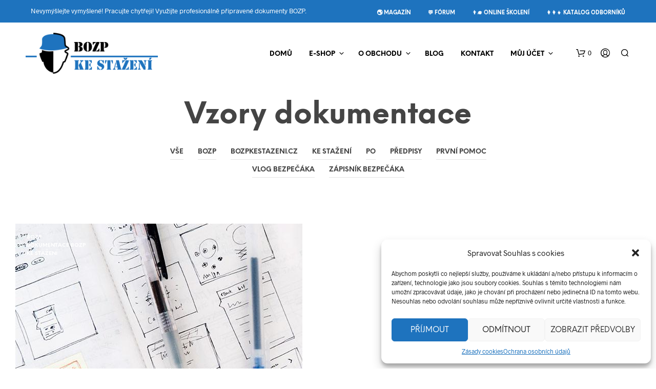

--- FILE ---
content_type: text/html; charset=UTF-8
request_url: https://www.bozpkestazeni.cz/tag/vzory-dokumentace/
body_size: 30999
content:
<!DOCTYPE html>

<!--[if IE 9]>
<html class="ie ie9" lang="cs">
<![endif]-->

<html lang="cs">

<head>
    <meta charset="UTF-8">
    <meta name="viewport" content="width=device-width, initial-scale=1.0">

    <link rel="profile" href="http://gmpg.org/xfn/11">
    <link rel="pingback" href="https://www.bozpkestazeni.cz/xmlrpc.php">

	<link rel="preload" as="font" href="https://www.bozpkestazeni.cz/wp-content/themes/shopkeeper/inc/fonts/theme/Radnika-Regular.woff2" type="font/woff2" crossorigin>
	<link rel="preload" as="font" href="https://www.bozpkestazeni.cz/wp-content/themes/shopkeeper/inc/fonts/theme/Radnika-Bold.woff2" type="font/woff2" crossorigin>
	<link rel="preload" as="font" href="https://www.bozpkestazeni.cz/wp-content/themes/shopkeeper/inc/fonts/theme/NeueEinstellung-Regular.woff2" type="font/woff2" crossorigin>
	<link rel="preload" as="font" href="https://www.bozpkestazeni.cz/wp-content/themes/shopkeeper/inc/fonts/theme/NeueEinstellung-Bold.woff2" type="font/woff2" crossorigin>
	
    <meta name='robots' content='index, follow, max-image-preview:large, max-snippet:-1, max-video-preview:-1' />

	<!-- This site is optimized with the Yoast SEO plugin v24.5 - https://yoast.com/wordpress/plugins/seo/ -->
	<title>Vzory dokumentace Archivy - BOZPkestazeni.cz</title><link rel="preload" data-rocket-preload as="style" href="https://fonts.googleapis.com/css?family=Open%20Sans&#038;display=swap" /><link rel="stylesheet" href="https://fonts.googleapis.com/css?family=Open%20Sans&#038;display=swap" media="print" onload="this.media='all'" /><noscript><link rel="stylesheet" href="https://fonts.googleapis.com/css?family=Open%20Sans&#038;display=swap" /></noscript>
	<link rel="canonical" href="https://www.bozpkestazeni.cz/tag/vzory-dokumentace/" />
	<meta property="og:locale" content="cs_CZ" />
	<meta property="og:type" content="article" />
	<meta property="og:title" content="Vzory dokumentace Archivy - BOZPkestazeni.cz" />
	<meta property="og:url" content="https://www.bozpkestazeni.cz/tag/vzory-dokumentace/" />
	<meta property="og:site_name" content="BOZPkestazeni.cz" />
	<meta name="twitter:card" content="summary_large_image" />
	<meta name="twitter:site" content="@sawuhcz" />
	<script type="application/ld+json" class="yoast-schema-graph">{"@context":"https://schema.org","@graph":[{"@type":"CollectionPage","@id":"https://www.bozpkestazeni.cz/tag/vzory-dokumentace/","url":"https://www.bozpkestazeni.cz/tag/vzory-dokumentace/","name":"Vzory dokumentace Archivy - BOZPkestazeni.cz","isPartOf":{"@id":"https://www.bozpkestazeni.cz/#website"},"primaryImageOfPage":{"@id":"https://www.bozpkestazeni.cz/tag/vzory-dokumentace/#primaryimage"},"image":{"@id":"https://www.bozpkestazeni.cz/tag/vzory-dokumentace/#primaryimage"},"thumbnailUrl":"https://www.bozpkestazeni.cz/wp-content/uploads/2016/10/27_StockSnap_91WZ32J28K.jpg","breadcrumb":{"@id":"https://www.bozpkestazeni.cz/tag/vzory-dokumentace/#breadcrumb"},"inLanguage":"cs"},{"@type":"ImageObject","inLanguage":"cs","@id":"https://www.bozpkestazeni.cz/tag/vzory-dokumentace/#primaryimage","url":"https://www.bozpkestazeni.cz/wp-content/uploads/2016/10/27_StockSnap_91WZ32J28K.jpg","contentUrl":"https://www.bozpkestazeni.cz/wp-content/uploads/2016/10/27_StockSnap_91WZ32J28K.jpg","width":560,"height":416,"caption":"vzory BOZP"},{"@type":"BreadcrumbList","@id":"https://www.bozpkestazeni.cz/tag/vzory-dokumentace/#breadcrumb","itemListElement":[{"@type":"ListItem","position":1,"name":"Domů","item":"https://www.bozpkestazeni.cz/"},{"@type":"ListItem","position":2,"name":"Vzory dokumentace"}]},{"@type":"WebSite","@id":"https://www.bozpkestazeni.cz/#website","url":"https://www.bozpkestazeni.cz/","name":"BOZPkestazeni.cz","description":"Vzorová dokumentace BOZP a PO ke stažení","publisher":{"@id":"https://www.bozpkestazeni.cz/#organization"},"potentialAction":[{"@type":"SearchAction","target":{"@type":"EntryPoint","urlTemplate":"https://www.bozpkestazeni.cz/?s={search_term_string}"},"query-input":{"@type":"PropertyValueSpecification","valueRequired":true,"valueName":"search_term_string"}}],"inLanguage":"cs"},{"@type":"Organization","@id":"https://www.bozpkestazeni.cz/#organization","name":"SAW","url":"https://www.bozpkestazeni.cz/","logo":{"@type":"ImageObject","inLanguage":"cs","@id":"https://www.bozpkestazeni.cz/#/schema/logo/image/","url":"https://www.bozpkestazeni.cz/wp-content/uploads/2017/07/LOGO_2017_400x147.png","contentUrl":"https://www.bozpkestazeni.cz/wp-content/uploads/2017/07/LOGO_2017_400x147.png","width":400,"height":147,"caption":"SAW"},"image":{"@id":"https://www.bozpkestazeni.cz/#/schema/logo/image/"},"sameAs":["https://www.facebook.com/sawuhcz","https://x.com/sawuhcz"]}]}</script>
	<!-- / Yoast SEO plugin. -->


<link href='https://fonts.gstatic.com' crossorigin rel='preconnect' />
<link rel='stylesheet' id='wpacu-combined-css-head-1' href='https://www.bozpkestazeni.cz/wp-content/cache/asset-cleanup/css/head-c16a4063ff9b58a4d97183bd0e929a1c7ac3202f.css' type='text/css' media='all' />
<style id='wp-block-library-theme-inline-css' type='text/css'>
.wp-block-audio figcaption{color:#555;font-size:13px;text-align:center}.is-dark-theme .wp-block-audio figcaption{color:#ffffffa6}.wp-block-audio{margin:0 0 1em}.wp-block-code{border:1px solid #ccc;border-radius:4px;font-family:Menlo,Consolas,monaco,monospace;padding:.8em 1em}.wp-block-embed figcaption{color:#555;font-size:13px;text-align:center}.is-dark-theme .wp-block-embed figcaption{color:#ffffffa6}.wp-block-embed{margin:0 0 1em}.blocks-gallery-caption{color:#555;font-size:13px;text-align:center}.is-dark-theme .blocks-gallery-caption{color:#ffffffa6}.wp-block-image figcaption{color:#555;font-size:13px;text-align:center}.is-dark-theme .wp-block-image figcaption{color:#ffffffa6}.wp-block-image{margin:0 0 1em}.wp-block-pullquote{border-bottom:4px solid;border-top:4px solid;color:currentColor;margin-bottom:1.75em}.wp-block-pullquote cite,.wp-block-pullquote footer,.wp-block-pullquote__citation{color:currentColor;font-size:.8125em;font-style:normal;text-transform:uppercase}.wp-block-quote{border-left:.25em solid;margin:0 0 1.75em;padding-left:1em}.wp-block-quote cite,.wp-block-quote footer{color:currentColor;font-size:.8125em;font-style:normal;position:relative}.wp-block-quote.has-text-align-right{border-left:none;border-right:.25em solid;padding-left:0;padding-right:1em}.wp-block-quote.has-text-align-center{border:none;padding-left:0}.wp-block-quote.is-large,.wp-block-quote.is-style-large,.wp-block-quote.is-style-plain{border:none}.wp-block-search .wp-block-search__label{font-weight:700}.wp-block-search__button{border:1px solid #ccc;padding:.375em .625em}:where(.wp-block-group.has-background){padding:1.25em 2.375em}.wp-block-separator.has-css-opacity{opacity:.4}.wp-block-separator{border:none;border-bottom:2px solid;margin-left:auto;margin-right:auto}.wp-block-separator.has-alpha-channel-opacity{opacity:1}.wp-block-separator:not(.is-style-wide):not(.is-style-dots){width:100px}.wp-block-separator.has-background:not(.is-style-dots){border-bottom:none;height:1px}.wp-block-separator.has-background:not(.is-style-wide):not(.is-style-dots){height:2px}.wp-block-table{margin:0 0 1em}.wp-block-table td,.wp-block-table th{word-break:normal}.wp-block-table figcaption{color:#555;font-size:13px;text-align:center}.is-dark-theme .wp-block-table figcaption{color:#ffffffa6}.wp-block-video figcaption{color:#555;font-size:13px;text-align:center}.is-dark-theme .wp-block-video figcaption{color:#ffffffa6}.wp-block-video{margin:0 0 1em}.wp-block-template-part.has-background{margin-bottom:0;margin-top:0;padding:1.25em 2.375em}
</style>
<style id='classic-theme-styles-inline-css' type='text/css'>
/*! This file is auto-generated */
.wp-block-button__link{color:#fff;background-color:#32373c;border-radius:9999px;box-shadow:none;text-decoration:none;padding:calc(.667em + 2px) calc(1.333em + 2px);font-size:1.125em}.wp-block-file__button{background:#32373c;color:#fff;text-decoration:none}
</style>
<style id='global-styles-inline-css' type='text/css'>
body{--wp--preset--color--black: #000000;--wp--preset--color--cyan-bluish-gray: #abb8c3;--wp--preset--color--white: #ffffff;--wp--preset--color--pale-pink: #f78da7;--wp--preset--color--vivid-red: #cf2e2e;--wp--preset--color--luminous-vivid-orange: #ff6900;--wp--preset--color--luminous-vivid-amber: #fcb900;--wp--preset--color--light-green-cyan: #7bdcb5;--wp--preset--color--vivid-green-cyan: #00d084;--wp--preset--color--pale-cyan-blue: #8ed1fc;--wp--preset--color--vivid-cyan-blue: #0693e3;--wp--preset--color--vivid-purple: #9b51e0;--wp--preset--gradient--vivid-cyan-blue-to-vivid-purple: linear-gradient(135deg,rgba(6,147,227,1) 0%,rgb(155,81,224) 100%);--wp--preset--gradient--light-green-cyan-to-vivid-green-cyan: linear-gradient(135deg,rgb(122,220,180) 0%,rgb(0,208,130) 100%);--wp--preset--gradient--luminous-vivid-amber-to-luminous-vivid-orange: linear-gradient(135deg,rgba(252,185,0,1) 0%,rgba(255,105,0,1) 100%);--wp--preset--gradient--luminous-vivid-orange-to-vivid-red: linear-gradient(135deg,rgba(255,105,0,1) 0%,rgb(207,46,46) 100%);--wp--preset--gradient--very-light-gray-to-cyan-bluish-gray: linear-gradient(135deg,rgb(238,238,238) 0%,rgb(169,184,195) 100%);--wp--preset--gradient--cool-to-warm-spectrum: linear-gradient(135deg,rgb(74,234,220) 0%,rgb(151,120,209) 20%,rgb(207,42,186) 40%,rgb(238,44,130) 60%,rgb(251,105,98) 80%,rgb(254,248,76) 100%);--wp--preset--gradient--blush-light-purple: linear-gradient(135deg,rgb(255,206,236) 0%,rgb(152,150,240) 100%);--wp--preset--gradient--blush-bordeaux: linear-gradient(135deg,rgb(254,205,165) 0%,rgb(254,45,45) 50%,rgb(107,0,62) 100%);--wp--preset--gradient--luminous-dusk: linear-gradient(135deg,rgb(255,203,112) 0%,rgb(199,81,192) 50%,rgb(65,88,208) 100%);--wp--preset--gradient--pale-ocean: linear-gradient(135deg,rgb(255,245,203) 0%,rgb(182,227,212) 50%,rgb(51,167,181) 100%);--wp--preset--gradient--electric-grass: linear-gradient(135deg,rgb(202,248,128) 0%,rgb(113,206,126) 100%);--wp--preset--gradient--midnight: linear-gradient(135deg,rgb(2,3,129) 0%,rgb(40,116,252) 100%);--wp--preset--font-size--small: 13px;--wp--preset--font-size--medium: 20px;--wp--preset--font-size--large: 36px;--wp--preset--font-size--x-large: 42px;--wp--preset--font-family--inter: "Inter", sans-serif;--wp--preset--font-family--cardo: Cardo;--wp--preset--spacing--20: 0.44rem;--wp--preset--spacing--30: 0.67rem;--wp--preset--spacing--40: 1rem;--wp--preset--spacing--50: 1.5rem;--wp--preset--spacing--60: 2.25rem;--wp--preset--spacing--70: 3.38rem;--wp--preset--spacing--80: 5.06rem;--wp--preset--shadow--natural: 6px 6px 9px rgba(0, 0, 0, 0.2);--wp--preset--shadow--deep: 12px 12px 50px rgba(0, 0, 0, 0.4);--wp--preset--shadow--sharp: 6px 6px 0px rgba(0, 0, 0, 0.2);--wp--preset--shadow--outlined: 6px 6px 0px -3px rgba(255, 255, 255, 1), 6px 6px rgba(0, 0, 0, 1);--wp--preset--shadow--crisp: 6px 6px 0px rgba(0, 0, 0, 1);}:where(.is-layout-flex){gap: 0.5em;}:where(.is-layout-grid){gap: 0.5em;}body .is-layout-flex{display: flex;}body .is-layout-flex{flex-wrap: wrap;align-items: center;}body .is-layout-flex > *{margin: 0;}body .is-layout-grid{display: grid;}body .is-layout-grid > *{margin: 0;}:where(.wp-block-columns.is-layout-flex){gap: 2em;}:where(.wp-block-columns.is-layout-grid){gap: 2em;}:where(.wp-block-post-template.is-layout-flex){gap: 1.25em;}:where(.wp-block-post-template.is-layout-grid){gap: 1.25em;}.has-black-color{color: var(--wp--preset--color--black) !important;}.has-cyan-bluish-gray-color{color: var(--wp--preset--color--cyan-bluish-gray) !important;}.has-white-color{color: var(--wp--preset--color--white) !important;}.has-pale-pink-color{color: var(--wp--preset--color--pale-pink) !important;}.has-vivid-red-color{color: var(--wp--preset--color--vivid-red) !important;}.has-luminous-vivid-orange-color{color: var(--wp--preset--color--luminous-vivid-orange) !important;}.has-luminous-vivid-amber-color{color: var(--wp--preset--color--luminous-vivid-amber) !important;}.has-light-green-cyan-color{color: var(--wp--preset--color--light-green-cyan) !important;}.has-vivid-green-cyan-color{color: var(--wp--preset--color--vivid-green-cyan) !important;}.has-pale-cyan-blue-color{color: var(--wp--preset--color--pale-cyan-blue) !important;}.has-vivid-cyan-blue-color{color: var(--wp--preset--color--vivid-cyan-blue) !important;}.has-vivid-purple-color{color: var(--wp--preset--color--vivid-purple) !important;}.has-black-background-color{background-color: var(--wp--preset--color--black) !important;}.has-cyan-bluish-gray-background-color{background-color: var(--wp--preset--color--cyan-bluish-gray) !important;}.has-white-background-color{background-color: var(--wp--preset--color--white) !important;}.has-pale-pink-background-color{background-color: var(--wp--preset--color--pale-pink) !important;}.has-vivid-red-background-color{background-color: var(--wp--preset--color--vivid-red) !important;}.has-luminous-vivid-orange-background-color{background-color: var(--wp--preset--color--luminous-vivid-orange) !important;}.has-luminous-vivid-amber-background-color{background-color: var(--wp--preset--color--luminous-vivid-amber) !important;}.has-light-green-cyan-background-color{background-color: var(--wp--preset--color--light-green-cyan) !important;}.has-vivid-green-cyan-background-color{background-color: var(--wp--preset--color--vivid-green-cyan) !important;}.has-pale-cyan-blue-background-color{background-color: var(--wp--preset--color--pale-cyan-blue) !important;}.has-vivid-cyan-blue-background-color{background-color: var(--wp--preset--color--vivid-cyan-blue) !important;}.has-vivid-purple-background-color{background-color: var(--wp--preset--color--vivid-purple) !important;}.has-black-border-color{border-color: var(--wp--preset--color--black) !important;}.has-cyan-bluish-gray-border-color{border-color: var(--wp--preset--color--cyan-bluish-gray) !important;}.has-white-border-color{border-color: var(--wp--preset--color--white) !important;}.has-pale-pink-border-color{border-color: var(--wp--preset--color--pale-pink) !important;}.has-vivid-red-border-color{border-color: var(--wp--preset--color--vivid-red) !important;}.has-luminous-vivid-orange-border-color{border-color: var(--wp--preset--color--luminous-vivid-orange) !important;}.has-luminous-vivid-amber-border-color{border-color: var(--wp--preset--color--luminous-vivid-amber) !important;}.has-light-green-cyan-border-color{border-color: var(--wp--preset--color--light-green-cyan) !important;}.has-vivid-green-cyan-border-color{border-color: var(--wp--preset--color--vivid-green-cyan) !important;}.has-pale-cyan-blue-border-color{border-color: var(--wp--preset--color--pale-cyan-blue) !important;}.has-vivid-cyan-blue-border-color{border-color: var(--wp--preset--color--vivid-cyan-blue) !important;}.has-vivid-purple-border-color{border-color: var(--wp--preset--color--vivid-purple) !important;}.has-vivid-cyan-blue-to-vivid-purple-gradient-background{background: var(--wp--preset--gradient--vivid-cyan-blue-to-vivid-purple) !important;}.has-light-green-cyan-to-vivid-green-cyan-gradient-background{background: var(--wp--preset--gradient--light-green-cyan-to-vivid-green-cyan) !important;}.has-luminous-vivid-amber-to-luminous-vivid-orange-gradient-background{background: var(--wp--preset--gradient--luminous-vivid-amber-to-luminous-vivid-orange) !important;}.has-luminous-vivid-orange-to-vivid-red-gradient-background{background: var(--wp--preset--gradient--luminous-vivid-orange-to-vivid-red) !important;}.has-very-light-gray-to-cyan-bluish-gray-gradient-background{background: var(--wp--preset--gradient--very-light-gray-to-cyan-bluish-gray) !important;}.has-cool-to-warm-spectrum-gradient-background{background: var(--wp--preset--gradient--cool-to-warm-spectrum) !important;}.has-blush-light-purple-gradient-background{background: var(--wp--preset--gradient--blush-light-purple) !important;}.has-blush-bordeaux-gradient-background{background: var(--wp--preset--gradient--blush-bordeaux) !important;}.has-luminous-dusk-gradient-background{background: var(--wp--preset--gradient--luminous-dusk) !important;}.has-pale-ocean-gradient-background{background: var(--wp--preset--gradient--pale-ocean) !important;}.has-electric-grass-gradient-background{background: var(--wp--preset--gradient--electric-grass) !important;}.has-midnight-gradient-background{background: var(--wp--preset--gradient--midnight) !important;}.has-small-font-size{font-size: var(--wp--preset--font-size--small) !important;}.has-medium-font-size{font-size: var(--wp--preset--font-size--medium) !important;}.has-large-font-size{font-size: var(--wp--preset--font-size--large) !important;}.has-x-large-font-size{font-size: var(--wp--preset--font-size--x-large) !important;}
.wp-block-navigation a:where(:not(.wp-element-button)){color: inherit;}
:where(.wp-block-post-template.is-layout-flex){gap: 1.25em;}:where(.wp-block-post-template.is-layout-grid){gap: 1.25em;}
:where(.wp-block-columns.is-layout-flex){gap: 2em;}:where(.wp-block-columns.is-layout-grid){gap: 2em;}
.wp-block-pullquote{font-size: 1.5em;line-height: 1.6;}
</style>
<style  type='text/css'  data-wpacu-inline-css-file='1'>
/*!/wp-content/plugins/hookmeup/public/assets/css/hmu-public.css*/.hookmeup-hook-preview{background:#FFFDE7;border:1px dashed #F8E71C;clear:both;color:#545454!important;font-size:12px!important;font-style:italic;padding:10px;margin:0;text-align:center;word-wrap:break-word}
</style>

<link rel='stylesheet' id='woocommerce-smallscreen-css' href='https://www.bozpkestazeni.cz/wp-content/plugins/woocommerce/assets/css/woocommerce-smallscreen.css?ver=9.3.5' type='text/css' media='only screen and (max-width: 767px)' />

<style id='woocommerce-inline-inline-css' type='text/css'>
.woocommerce form .form-row .required { visibility: visible; }
</style>

<style  type='text/css'  data-wpacu-inline-css-file='1'>
.cmplz-video.cmplz-iframe-styles{background-color:transparent}.cmplz-video.cmplz-hidden{visibility:hidden !important}.cmplz-blocked-content-notice{display:none}.cmplz-placeholder-parent{height:inherit}.cmplz-optin .cmplz-blocked-content-container .cmplz-blocked-content-notice,.cmplz-optin .cmplz-wp-video .cmplz-blocked-content-notice,.cmplz-optout .cmplz-blocked-content-container .cmplz-blocked-content-notice,.cmplz-optout .cmplz-wp-video .cmplz-blocked-content-notice{display:block}.cmplz-blocked-content-container,.cmplz-wp-video{animation-name:cmplz-fadein;animation-duration:600ms;background:#FFF;border:0;border-radius:3px;box-shadow:0 0 1px 0 rgba(0,0,0,0.5),0 1px 10px 0 rgba(0,0,0,0.15);display:flex;justify-content:center;align-items:center;background-repeat:no-repeat !important;background-size:cover !important;height:inherit;position:relative}.cmplz-blocked-content-container.gmw-map-cover,.cmplz-wp-video.gmw-map-cover{max-height:100%;position:absolute}.cmplz-blocked-content-container.cmplz-video-placeholder,.cmplz-wp-video.cmplz-video-placeholder{padding-bottom:initial}.cmplz-blocked-content-container iframe,.cmplz-wp-video iframe{visibility:hidden;max-height:100%;border:0 !important}.cmplz-blocked-content-container .cmplz-custom-accept-btn,.cmplz-wp-video .cmplz-custom-accept-btn{white-space:normal;text-transform:initial;cursor:pointer;position:absolute !important;width:100%;top:50%;left:50%;transform:translate(-50%,-50%);max-width:200px;font-size:14px;padding:10px;background-color:rgba(0,0,0,0.5);color:#fff;text-align:center;z-index:98;line-height:23px}.cmplz-blocked-content-container .cmplz-custom-accept-btn:focus,.cmplz-wp-video .cmplz-custom-accept-btn:focus{border:1px dotted #cecece}.cmplz-blocked-content-container .cmplz-blocked-content-notice,.cmplz-wp-video .cmplz-blocked-content-notice{white-space:normal;text-transform:initial;position:absolute !important;width:100%;top:50%;left:50%;transform:translate(-50%,-50%);max-width:300px;font-size:14px;padding:10px;background-color:rgba(0,0,0,0.5);color:#fff;text-align:center;z-index:98;line-height:23px}.cmplz-blocked-content-container .cmplz-blocked-content-notice .cmplz-links,.cmplz-wp-video .cmplz-blocked-content-notice .cmplz-links{display:block;margin-bottom:10px}.cmplz-blocked-content-container .cmplz-blocked-content-notice .cmplz-links a,.cmplz-wp-video .cmplz-blocked-content-notice .cmplz-links a{color:#fff}.cmplz-blocked-content-container .cmplz-blocked-content-notice .cmplz-blocked-content-notice-body,.cmplz-wp-video .cmplz-blocked-content-notice .cmplz-blocked-content-notice-body{display:block}.cmplz-blocked-content-container div div{display:none}.cmplz-wp-video .cmplz-placeholder-element{width:100%;height:inherit}@keyframes cmplz-fadein{from{opacity:0}to{opacity:1}}
</style>
<style  type='text/css'  data-wpacu-inline-css-file='1'>
/*!/wp-content/plugins/woo-thepay/public/assets/css/public.css*/.thepay_select{cursor:pointer;padding:10px;border-bottom:1px dashed #b9b8b8;width:100%;-moz-box-sizing:border-box;-webkit-box-sizing:border-box;box-sizing:border-box;display:flex;align-items:center}.thepay_select:hover{background-color:#ddd}.thepay_select .thepay_select_input{padding:9px}.thepay_select img{height:45px;margin-right:5px;margin-left:10px;border-radius:5px}.thepay_select span{font-weight:700;font-size:16px;padding-left:5px}.payment_method_thepay>label>img{max-height:24px;max-width:200px;float:right}.woocommerce-checkout #payment ul.payment_methods li .thepay_select img{background:#fff;border-radius:4px}
</style>

<style  type='text/css'  data-wpacu-inline-css-file='1'>
/*!/wp-content/themes/shopkeeper/css/plugins/misc.css*/li.woocommerce-advanced-categories-list-element{max-height:450px;overflow:hidden}li.woocommerce-advanced-categories-list-element .woocommerce-advanced-categories-style{max-height:450px}
</style>


<style  type='text/css'  data-wpacu-inline-css-file='1'>
/*!/wp-content/themes/shopkeeper/css/public/misc-select2.css*/.select2-results .select2-results__option{font-size:13px}.catalog-ordering span.select2-container span{border:none;text-transform:uppercase;font-size:13px}.catalog-ordering span.select2-container .selection .select2-selection__rendered{padding:0 20px 0 0}#billing_country_field .select2-selection__rendered,#billing_country_field .select2-selection__placeholder,#billing_state_field .select2-selection__rendered,#billing_state_field .select2-selection__placeholder,#calc_shipping_country_field .select2-selection__rendered,#calc_shipping_country_field .select2-selection__placeholder,#calc_shipping_state_field .select2-selection__rendered,#calc_shipping_state_field .select2-selection__placeholder,#shipping_country_field .select2-selection__rendered,#shipping_country_field .select2-selection__placeholder,#shipping_state_field .select2-selection__rendered,#shipping_state_field .select2-selection__placeholder,.woocommerce-widget-layered-nav-dropdown .select2-selection__rendered,.woocommerce-widget-layered-nav-dropdown .select2-selection__placeholder{font-size:.875rem;color:#444!important}
</style>
<style  type='text/css'  data-wpacu-inline-css-file='1'>
/*!/wp-content/themes/shopkeeper/css/public/misc-product-card-animation.css*/.woocommerce ul.products li.product,.woocommerce-page ul.products li.product{opacity:0;-webkit-transform:scale(.9);transform:scale(.9);will-change:opacity,transform}.woocommerce ul.products li.product.animated,.woocommerce-page ul.products li.product.animated{opacity:1;-webkit-transform:scale(1);transform:scale(1);-webkit-transition:opacity 0.3s ease-in-out,-webkit-transform 0.3s ease-in-out;transition:opacity 0.3s ease-in-out,-webkit-transform 0.3s ease-in-out;transition:opacity 0.3s ease-in-out,transform 0.3s ease-in-out;transition:opacity 0.3s ease-in-out,transform 0.3s ease-in-out,-webkit-transform 0.3s ease-in-out}
</style>

<style  type='text/css'  data-wpacu-inline-css-file='1'>
ul.sk_social_icons_list{clear:both;display:block;margin:15px 0;padding:0;vertical-align:middle}ul.sk_social_icons_list.left{text-align:left}ul.sk_social_icons_list.center{text-align:center}ul.sk_social_icons_list.right{text-align:right}ul.sk_social_icons_list li.sk_social_icon{display:inline-block;list-style:none;line-height:1;margin:10px 30px 10px 0;padding-top:0!important;vertical-align:middle}ul.sk_social_icons_list li.sk_social_icon:last-child{margin-right:0;margin-bottom:10px}ul.sk_social_icons_list li.sk_social_icon a.sk_social_icon_link{display:block;overflow:visible;line-height:0}ul.sk_social_icons_list li.sk_social_icon a.sk_social_icon_link:hover i{opacity:.75}ul.sk_social_icons_list li.sk_social_icon a.sk_social_icon_link i{-webkit-transition:opacity .2s;-o-transition:opacity .2s;transition:opacity .2s}.site-top-bar-social-icons-wrapper{display:block;float:right;padding:8px 0}.site-top-bar-social-icons-wrapper ul.sk_social_icons_list{margin:0 0 0 50px}.site-top-bar-social-icons-wrapper ul.sk_social_icons_list li.sk_social_icon{margin:5px 10px 5px 0}.site-top-bar-social-icons-wrapper ul.sk_social_icons_list li.sk_social_icon:last-child{margin-right:0}.site-top-bar-social-icons-wrapper ul.sk_social_icons_list li.sk_social_icon img,.site-top-bar-social-icons-wrapper ul.sk_social_icons_list li.sk_social_icon svg{width:16px!important;height:16px!important}.footer_socials_wrapper{margin-bottom:21px}@media only screen and (min-width:40.063em){.footer_socials_wrapper{margin-bottom:34px}}.off-canvas ul.sk_social_icons_list li.sk_social_icon{margin:10px 22px 10px 0}.off-canvas ul.sk_social_icons_list li.sk_social_icon svg{width:18px!important;height:18px!important}.rtl ul.sk_social_icons_list li.sk_social_icon{margin:10px 0 10px 30px}.rtl ul.sk_social_icons_list li.sk_social_icon:last-child{margin-left:0}.rtl .widget_shopkeeper_social_media ul.sk_social_icons_list{text-align:right}.rtl .site-top-bar-social-icons-wrapper{float:left}.rtl .site-top-bar-social-icons-wrapper ul.sk_social_icons_list{padding-left:0;padding-right:50px}.rtl .site-top-bar-social-icons-wrapper ul.sk_social_icons_list li.sk_social_icon{margin:5px  5px 10px}.rtl .site-top-bar-social-icons-wrapper ul.sk_social_icons_list li.sk_social_icon:last-child{margin-left:0}.rtl .off-canvas ul.sk_social_icons_list{text-align:right}.rtl .off-canvas ul.sk_social_icons_list li.sk_social_icon{margin:10px 0 10px 22px}
</style>
<style  type='text/css'  data-wpacu-inline-css-file='1'>
@media only screen and (max-width:1201px){.product_socials_wrapper{display:table;width:100%;text-align:center;padding:20px 0;border-top-width:1px;border-top-style:solid}.product_socials_wrapper .product_socials_wrapper_inner,.product_socials_wrapper .share-product-text{display:table-cell;vertical-align:middle;width:50%}.product_socials_wrapper .share-product-text{font-size:10px;text-transform:uppercase;font-weight:bold;text-align:left}.product_socials_wrapper .product_socials_wrapper_inner{text-align:right}.product_socials_wrapper .product_socials_wrapper_inner a{padding-right:10px}}@media only screen and (min-width:1201px){.product_socials_wrapper{position:fixed;top:430px;right:100%;z-index:999;-webkit-transition:all .5s;-o-transition:all .5s;transition:all .5s;-webkit-animation:slide-in-from-left;animation:slide-in-from-left;-webkit-animation-duration:3s;animation-duration:3s;-webkit-animation-delay:1.5s;animation-delay:1.5s;-webkit-animation-fill-mode:forwards;animation-fill-mode:forwards;-webkit-animation-timing-function:ease-in-out;animation-timing-function:ease-in-out;-webkit-transform:translateX(0);-ms-transform:translateX(0);transform:translateX(0)}.product_socials_wrapper .share-product-text{display:none}.product_socials_wrapper .product_socials_wrapper_inner a{display:block;-webkit-box-shadow:0px 4px 8px 0px rgba(0, 0, 0, 0.1);box-shadow:0px 4px 8px 0px rgba(0, 0, 0, 0.1);border-radius:50%;text-align:center;padding-top:10px;margin:10px 0;width:38px;height:38px}.product_socials_wrapper .product_socials_wrapper_inner a:first-child{margin-top:0}}@-webkit-keyframes slide-in-from-left{0%{-webkit-transform:translateX(-55px);transform:translateX(-55px)}50%{-webkit-transform:translateX(95px);transform:translateX(95px)}75%{-webkit-transform:translateX(95px);transform:translateX(95px)}to{-webkit-transform:translateX(95px);transform:translateX(95px)}}@keyframes slide-in-from-left{0%{-webkit-transform:translateX(-55px);transform:translateX(-55px)}50%{-webkit-transform:translateX(95px);transform:translateX(95px)}75%{-webkit-transform:translateX(95px);transform:translateX(95px)}to{-webkit-transform:translateX(95px);transform:translateX(95px)}}@media only screen and (max-width:1024px){.rtl .product_socials_wrapper_inner{float:left;text-align:left}.rtl .share-product-text{float:right;text-align:right}}
</style>






<style  type='text/css'  data-wpacu-inline-css-file='1'>
/*!/wp-content/themes/shopkeeper/inc/fonts/shopkeeper-icon-font/style.css*/@charset "UTF-8";@font-face{font-family:"Shopkeeper-Icon-Font";src:url(/wp-content/themes/shopkeeper/inc/fonts/shopkeeper-icon-font/fonts/Shopkeeper-Icon-Font.woff2?dev9eh) format("woff2"),url(/wp-content/themes/shopkeeper/inc/fonts/shopkeeper-icon-font/fonts/Shopkeeper-Icon-Font.ttf?dev9eh) format("truetype"),url(/wp-content/themes/shopkeeper/inc/fonts/shopkeeper-icon-font/fonts/Shopkeeper-Icon-Font.woff?dev9eh) format("woff"),url("/wp-content/themes/shopkeeper/inc/fonts/shopkeeper-icon-font/fonts/Shopkeeper-Icon-Font.svg?dev9eh#Shopkeeper-Icon-Font") format("svg");font-display:block;font-weight:400;font-style:normal}[class^="spk-icon-"],[class*=" spk-icon-"]{font-family:"Shopkeeper-Icon-Font"!important;speak:none;font-style:normal;font-weight:400;font-variant:normal;text-transform:none;line-height:1;-webkit-font-smoothing:antialiased;-moz-osx-font-smoothing:grayscale}.spk-icon-checked:before{content:""}.spk-icon-sync:before{content:""}.spk-icon-Document_3:before{content:""}.spk-icon-Add_2:before{content:""}.spk-icon-Remove_2:before{content:""}.spk-icon-icon-arrow-right:before{content:""}.spk-icon-icon-message:before{content:""}.spk-icon-icon-like-it:before{content:""}.spk-icon-close-thin-large:before{content:""}.spk-icon-down-arrow-thin-large:before{content:""}.spk-icon-left-arrow-thin-large:before{content:""}.spk-icon-right-arrow-thin-large:before{content:""}.spk-icon-up-arrow-thin-large:before{content:""}.spk-icon-menu-filters:before{content:""}.spk-icon-down-small:before{content:""}.spk-icon-left-small:before{content:""}.spk-icon-right-small:before{content:""}.spk-icon-up-small:before{content:""}.spk-icon-video-player:before{content:""}.spk-icon-load-more:before{content:""}.spk-icon-diamond:before{content:""}.spk-icon-spk_error:before{content:""}.spk-icon-spk_check:before{content:""}.spk-icon-warning:before{content:""}.spk-icon-close:before{content:""}.spk-icon-arrow-left:before{content:""}.spk-icon-arrow-right:before{content:""}.spk-icon-view:before{content:""}.spk-icon-heart-full:before{content:""}.spk-icon-heart:before{content:""}.spk-icon-cart-shopkeeper:before{content:""}.spk-icon-menu:before{content:""}.spk-icon-search:before{content:""}.spk-icon-user-account:before{content:""}.spk-icon-quote-left:before{content:""}.spk-icon-used-product:before{content:""}.spk-icon-coupon:before{content:""}
</style>


<script type="text/javascript" id="jquery-core-js-extra">
/* <![CDATA[ */
var SDT_DATA = {"ajaxurl":"https:\/\/www.bozpkestazeni.cz\/wp-admin\/admin-ajax.php","siteUrl":"https:\/\/www.bozpkestazeni.cz\/","pluginsUrl":"https:\/\/www.bozpkestazeni.cz\/wp-content\/plugins","isAdmin":""};
/* ]]> */
</script>
<script type="text/javascript" id="wc-add-to-cart-js-extra">
/* <![CDATA[ */
var wc_add_to_cart_params = {"ajax_url":"\/wp-admin\/admin-ajax.php","wc_ajax_url":"\/?wc-ajax=%%endpoint%%","i18n_view_cart":"Zobrazit ko\u0161\u00edk","cart_url":"https:\/\/www.bozpkestazeni.cz\/kosik\/","is_cart":"","cart_redirect_after_add":"no"};
/* ]]> */
</script>
<script type="text/javascript" id="woocommerce-js-extra">
/* <![CDATA[ */
var woocommerce_params = {"ajax_url":"\/wp-admin\/admin-ajax.php","wc_ajax_url":"\/?wc-ajax=%%endpoint%%"};
/* ]]> */
</script>
<script type='text/javascript' id='wpacu-combined-js-head-group-1' src='https://www.bozpkestazeni.cz/wp-content/cache/asset-cleanup/js/head-b2ac60bcba1716f293dbef0b09d11da07eb042ac.js'></script><script defer='defer' type='text/javascript' id='wpacu-combined-js-head-group-2' src='https://www.bozpkestazeni.cz/wp-content/cache/asset-cleanup/js/head-3a99c0dcb68ddfae161a26b1ec583934bb5770d2.js'></script><link rel="https://api.w.org/" href="https://www.bozpkestazeni.cz/wp-json/" /><link rel="alternate" type="application/json" href="https://www.bozpkestazeni.cz/wp-json/wp/v2/tags/214" />			<style>.cmplz-hidden {
					display: none !important;
				}</style>		<script>
			document.documentElement.className = document.documentElement.className.replace('no-js', 'js');
		</script>
				<style>
			.no-js img.lazyload {
				display: none;
			}

			figure.wp-block-image img.lazyloading {
				min-width: 150px;
			}

						.lazyload, .lazyloading {
				opacity: 0;
			}

			.lazyloaded {
				opacity: 1;
				transition: opacity 400ms;
				transition-delay: 0ms;
			}

					</style>
			<noscript><style>.woocommerce-product-gallery{ opacity: 1 !important; }</style></noscript>
					<link rel="preconnect" href="https://fonts.gstatic.com" crossorigin />
				
				
							<script data-service="facebook" data-category="marketing"  type="text/plain">
				!function(f,b,e,v,n,t,s){if(f.fbq)return;n=f.fbq=function(){n.callMethod?
					n.callMethod.apply(n,arguments):n.queue.push(arguments)};if(!f._fbq)f._fbq=n;
					n.push=n;n.loaded=!0;n.version='2.0';n.queue=[];t=b.createElement(e);t.async=!0;
					t.src=v;s=b.getElementsByTagName(e)[0];s.parentNode.insertBefore(t,s)}(window,
					document,'script','https://connect.facebook.net/en_US/fbevents.js');
			</script>
			<!-- WooCommerce Facebook Integration Begin -->
			<script data-service="facebook" data-category="marketing"  type="text/plain">

				fbq('init', '1114101258641335', {}, {
    "agent": "woocommerce-9.3.5-3.4.8"
});

				fbq( 'track', 'PageView', {
    "source": "woocommerce",
    "version": "9.3.5",
    "pluginVersion": "3.4.8"
} );

				document.addEventListener( 'DOMContentLoaded', function() {
					// Insert placeholder for events injected when a product is added to the cart through AJAX.
					document.body.insertAdjacentHTML( 'beforeend', '<div class=\"wc-facebook-pixel-event-placeholder\"></div>' );
				}, false );

			</script>
			<!-- WooCommerce Facebook Integration End -->
			
			            <style>
				            
					div[id*='ajaxsearchlitesettings'].searchsettings .asl_option_inner label {
						font-size: 0px !important;
						color: rgba(0, 0, 0, 0);
					}
					div[id*='ajaxsearchlitesettings'].searchsettings .asl_option_inner label:after {
						font-size: 11px !important;
						position: absolute;
						top: 0;
						left: 0;
						z-index: 1;
					}
					.asl_w_container {
						width: 100%;
						margin: 0px 0px 0px 0px;
						min-width: 200px;
					}
					div[id*='ajaxsearchlite'].asl_m {
						width: 100%;
					}
					div[id*='ajaxsearchliteres'].wpdreams_asl_results div.resdrg span.highlighted {
						font-weight: bold;
						color: rgba(29, 115, 190, 1);
						background-color: rgba(238, 238, 238, 1);
					}
					div[id*='ajaxsearchliteres'].wpdreams_asl_results .results img.asl_image {
						width: 70px;
						height: 70px;
						object-fit: cover;
					}
					div.asl_r .results {
						max-height: none;
					}
				
							.asl_w, .asl_w * {font-family:"Helvetica" !important;}
							.asl_m input[type=search]::placeholder{font-family:"Helvetica" !important;}
							.asl_m input[type=search]::-webkit-input-placeholder{font-family:"Helvetica" !important;}
							.asl_m input[type=search]::-moz-placeholder{font-family:"Helvetica" !important;}
							.asl_m input[type=search]:-ms-input-placeholder{font-family:"Helvetica" !important;}
						
						div.asl_r.asl_w.vertical .results .item::after {
							display: block;
							position: absolute;
							bottom: 0;
							content: '';
							height: 1px;
							width: 100%;
							background: #D8D8D8;
						}
						div.asl_r.asl_w.vertical .results .item.asl_last_item::after {
							display: none;
						}
								            </style>
			            <style id='wp-fonts-local' type='text/css'>
@font-face{font-family:Inter;font-style:normal;font-weight:300 900;font-display:fallback;src:url('https://www.bozpkestazeni.cz/wp-content/plugins/woocommerce/assets/fonts/Inter-VariableFont_slnt,wght.woff2') format('woff2');font-stretch:normal;}
@font-face{font-family:Cardo;font-style:normal;font-weight:400;font-display:fallback;src:url('https://www.bozpkestazeni.cz/wp-content/plugins/woocommerce/assets/fonts/cardo_normal_400.woff2') format('woff2');}
</style>
<link rel="icon" href="https://www.bozpkestazeni.cz/wp-content/uploads/2018/04/cropped-BOZPnew_logo.png" sizes="32x32" />
<link rel="icon" href="https://www.bozpkestazeni.cz/wp-content/uploads/2018/04/cropped-BOZPnew_logo.png" sizes="192x192" />
<link rel="apple-touch-icon" href="https://www.bozpkestazeni.cz/wp-content/uploads/2018/04/cropped-BOZPnew_logo.png" />
<meta name="msapplication-TileImage" content="https://www.bozpkestazeni.cz/wp-content/uploads/2018/04/cropped-BOZPnew_logo.png" />
		<style type="text/css" id="wp-custom-css">
			/*Odstranění mezery mezi bannerem SAWAPP a hlavním menu*/
.content-area {
    padding: 20px 0 0 0;
}

.woocommerce-variation-description {
    color: #c00000 !important;	
}

/*PopUp button barva textu tlačítka */
.popupbutton {
    color: white !important;
}

/*Oprava zatrhávátka v pokladně */
.thepay_select .thepay_select_input {
    padding: 0px;
}

#add_payment_method #payment ul.payment_methods li img, .woocommerce #payment ul.payment_methods li img {
    display: inline!important;
    float: right;
    max-height: 35px!important;
    margin: 0 0 5px 25px!important;
    top:-5px;
}

/* Velikost písma menu v TOP bar */ 
#site-top-bar, #site-top-bar a, .language-and-currency .wcml_currency_switcher > ul > li.wcml-cs-active-currency > a {
    color: #fff;
	font-size:0.8em;
}

/*Odsazení nadpisu H3 v textu - mezera před */
h3, .woocommerce h3, .woocommerce-page h3 {
    font-size: 17.329px;
	margin-top:50px;
}

/*Zmizení políčka navíc u IČ a DIČ*/
.woocommerce form .form-row::after, .woocommerce form .form-row::before, .woocommerce-page form .form-row::after, .woocommerce-page form .form-row::before {
    display: none;
}

#billing_company_buy_on_field .input-checkbox {
    margin: 0 0 0 0;
    position: absolute;
    left: 0;
    top: 9px;
}

/*Tlačítko e-shopu*/
.woocommerce ul.products li.product .button {
    margin-top: 1em;
	background-color:#1d73be !important;
	color:white !important;
	padding:10px !important;
	margin-top:10px !important;
	border-radius:5px !important;
}
/*Tlačítko na produktové stránce*/
.product_layout_classic .product_content_wrapper .product_infos form.cart .button {
    background-color: green;
	margin-bottom:40px;
}



/*Úprava citací*/
/*Citace u Woo produktu - krátký popisek*/
blockquote p {
  	font-style:italic;  
		color:black;
		font-size: 1.2rem;
		padding-left: 0em;
   
}
/*Citace u Woo produktu - dlouhý popisek*/
blockquote {
		font-style:italic;  
		color:black;
		font-size: 1.2rem;
    line-height: 1.333em;
		padding-left: 1em;
		padding-bottom: 20px;
		padding-top: 20px;  
    margin-left: 1em;
		margin-top:1.4em;
		border-left: solid 6px #1d73be;
}

/*Citace u WP blog-post*/
.wp-block-quote.is-style-large p, .wp-block-quote p {
    font-size: 1.175rem;
		font-style:italic;
		border: none;
    line-height: 1.333em;
    font-weight: 700;
    padding: 0;
}

.wp-block-quote {
    border-left: 6px solid #1d73be !important;
    margin-left: 0.6em;
		padding-bottom: 20px;
		padding-top: 20px;  
    padding-left: 1.4em;
}

/*Nadpisi Woo*/
.woocommerce h2 {
    font-size: 1.3125rem;
		margin-top:2em;
}

/*Capitalize destroy*/
.widget ul li a, .woocommerce-page .widget_layered_nav ul li a, .woocommerce-page .widget_layered_nav ul li span, .woocommerce .widget_layered_nav ul li a, .woocommerce .widget_layered_nav ul li span {
    text-transform: none;
}

.widget .tagcloud a {
    border-radius: 0px;
    font-weight: normal;
    text-transform: none;
}

.page-title {
    text-transform: none;
}

ul.payment_methods li label {
    text-transform: none;    
}

/*Slevová tabulka */
.wdr_tr_head {
background-color: #cccccc;
	color:white !important;
	font-weight:bold;	
}

.woo_discount_rules_table {
    font-size: 0.8em;
}

.woo_discount_rules_table td {
    text-align:center;
}

.woo_discount_rules_table tbody tr:nth-child(odd) td,
.woo_discount_rules_table tbody tr:nth-child(odd) th {
background-color: #f1f1f1;
}

.woo_discount_rules_table tbody tr:hover td,
.woo_discount_rules_table tbody tr:hover th{
background-color: #b7ddfe; /**/
}

.woo_discount_rules_table thead th, .GL-tab-prehled thead td {
color: white;
background-color: #1e73be; 
font-weight:bold
}

/*Barva přeškrklé ceny v košíku*/
.shopkeeper-mini-cart .widget.woocommerce.widget_shopping_cart .widget_shopping_cart_content .cart_list.product_list_widget li.mini_cart_item .quantity .amount {
    font-size: 13px;
    margin-top: 0;
    color: white;
}

.entry-content ins {
    font-size: 1em;
		background-color:white;
		border-bottom: solid 6px green;
    padding: 2px 6px 3px;
}

/*Skrytí quantity button - přidání počtu kusů */

.quantity:not(.hidden), .woocommerce div.product form.cart div.quantity:not(.hidden) {
    height: 50px;
    display: none !important;
}
.woocommerce td.product-quantity {
    min-width: 80px;
    display: none;
}

/*Šíška pole cena v košíku*/
.woocommerce #content table.cart .product-subtotal, .woocommerce-page #content table.cart .product-subtotal, .woocommerce-page table.cart .product-subtotal, .woocommerce table.cart .product-subtotal {
    font-weight: 700;
    padding-right: 20px;
    font-size: 1rem;
    width: 26%;
}

/*Administrace prodejce*/
/*Velikost písma kategorií*/
div.wcfm-content ul li {
     font-size: 14px;
}
		</style>
		<noscript><style> .wpb_animate_when_almost_visible { opacity: 1; }</style></noscript><meta name="generator" content="WP Rocket 3.18.3" data-wpr-features="wpr_preload_links wpr_desktop" /></head>

<body data-cmplz=1 class="archive tag tag-vzory-dokumentace tag-214 wp-embed-responsive theme-shopkeeper woocommerce-no-js gbt_custom_notif wcfm-theme-shopkeeper wpb-js-composer js-comp-ver-6.9.0 vc_responsive">

    
    
        
        
    	<div data-rocket-location-hash="fa78dd707ff9f92dc273182a29a90a30" id="st-container" class="st-container">

            <div data-rocket-location-hash="ab67509b51b30830b0f1a84a352db5b7" class="st-content">

                                <div data-rocket-location-hash="077c35bc107bcd2005e47130bfd842f9" id="page_wrapper" class=" transparency_light">

                    
                        
                        <div class="top-headers-wrapper site-header-sticky">

                            <div id="site-top-bar" class="   ">

            <div class="row">
            <div class="large-12 columns">
            
            <div class="site-top-bar-inner">

                <div class="site-top-message">
                    Nevymýšlejte vymyšlené! Pracujte chytřeji! Využijte profesionálně připravené dokumenty BOZP.                </div>

                
                <div class="topbar-menu">
                                                    <nav class="site-navigation-top-bar main-navigation" role="navigation" aria-label="Main Menu">
            <ul class="menu-above-header-menu"><li id="shopkeeper-menu-item-8038" class="menu-item menu-item-type-custom menu-item-object-custom"><a href="https://bozpforum.cz/">🌏 Magazín</a></li>
<li id="shopkeeper-menu-item-8039" class="menu-item menu-item-type-custom menu-item-object-custom"><a href="https://diskuse.bozpforum.cz/">💬 Fórum</a></li>
<li id="shopkeeper-menu-item-8040" class="menu-item menu-item-type-custom menu-item-object-custom"><a href="https://elearning.bozpforum.cz/">👨‍🎓 Online školení</a></li>
<li id="shopkeeper-menu-item-8041" class="menu-item menu-item-type-custom menu-item-object-custom"><a href="https://www.bozpforum.cz/members/?filter_registrovat-se-jako-odbornik_6b555=ANO">👩‍👩‍👧 Katalog odborníků</a></li>
</ul>        </nav>
        
                                                            </div>

            </div><!-- .site-top-bar-inner -->

                        </div><!-- .columns -->
        </div><!-- .row -->
    
</div><!-- #site-top-bar -->

<header id="masthead" class="site-header default custom-header-width" role="banner">
    <div class="row">
        <div class="site-header-wrapper">

            <div class="site-branding">
                
    <div class="site-logo">
        <a href="https://www.bozpkestazeni.cz/" rel="home">
                            <img width="300" height="93" data-src="https://www.bozpkestazeni.cz/wp-content/uploads/2020/04/BOZPkestazeni-logo.png" class="site-logo-img lazyload" alt="BOZPkestazeni.cz" decoding="async" src="[data-uri]" style="--smush-placeholder-width: 300px; --smush-placeholder-aspect-ratio: 300/93;" />                    </a>
    </div>

            <div class="sticky-logo">
            <a href="https://www.bozpkestazeni.cz/" rel="home">
                                    <img width="300" height="93" data-src="https://www.bozpkestazeni.cz/wp-content/uploads/2020/04/BOZPkestazeni-logo.png" class="sticky-logo-img lazyload" alt="BOZPkestazeni.cz" decoding="async" src="[data-uri]" style="--smush-placeholder-width: 300px; --smush-placeholder-aspect-ratio: 300/93;" />                            </a>
        </div>
    
    <div class="mobile-logo">
        <a href="https://www.bozpkestazeni.cz/" rel="home">
                            <img width="300" height="93" data-src="https://www.bozpkestazeni.cz/wp-content/uploads/2020/04/BOZPkestazeni-logo.png" class="mobile-logo-img lazyload" alt="BOZPkestazeni.cz" decoding="async" src="[data-uri]" style="--smush-placeholder-width: 300px; --smush-placeholder-aspect-ratio: 300/93;" />                    </a>
    </div>

                </div>

            <div class="menu-wrapper">
                                            <nav class="show-for-large main-navigation default-navigation align_right" role="navigation" aria-label="Main Menu">
            <ul class="menu-mainmenu-bozpkestazeni"><li id="shopkeeper-menu-item-7632" class="menu-item menu-item-type-post_type menu-item-object-page menu-item-home"><a href="https://www.bozpkestazeni.cz/">Domů</a></li>
<li id="shopkeeper-menu-item-2956" class="menu-item menu-item-type-post_type menu-item-object-page menu-item-has-children"><a href="https://www.bozpkestazeni.cz/e-shop/">E-shop</a>
<ul class="sub-menu  level-0" >
	<li id="shopkeeper-menu-item-7348" class="menu-item menu-item-type-taxonomy menu-item-object-product_cat"><a href="https://www.bozpkestazeni.cz/kategorie-produktu/bezpecnostni-pokyny/">Bezpečnostní pokyny</a></li>
	<li id="shopkeeper-menu-item-10233" class="menu-item menu-item-type-taxonomy menu-item-object-product_cat"><a href="https://www.bozpkestazeni.cz/kategorie-produktu/dokumentace-bozp/dokumentace-bozp-skoleni-bozp/desetiminutovky/">Desetiminutovky</a></li>
	<li id="shopkeeper-menu-item-7350" class="menu-item menu-item-type-taxonomy menu-item-object-product_cat"><a href="https://www.bozpkestazeni.cz/kategorie-produktu/dokumentace-bozp-balicky-dokumentu/">Balíčky dokumentů</a></li>
	<li id="shopkeeper-menu-item-7341" class="menu-item menu-item-type-taxonomy menu-item-object-product_cat menu-item-has-children"><a href="https://www.bozpkestazeni.cz/kategorie-produktu/dokumentace-bozp/">Dokumentace BOZP</a>
	<ul class="sub-menu  level-1" >
		<li id="shopkeeper-menu-item-7343" class="menu-item menu-item-type-taxonomy menu-item-object-product_cat"><a href="https://www.bozpkestazeni.cz/kategorie-produktu/dokumentace-bozp/dokumentace-bozp-kontrolni-cinnost/">Kontrolní činnost</a></li>
		<li id="shopkeeper-menu-item-7344" class="menu-item menu-item-type-taxonomy menu-item-object-product_cat"><a href="https://www.bozpkestazeni.cz/kategorie-produktu/dokumentace-bozp/dokumentace-bozp-provozni-predpisy/">Provozní předpisy</a></li>
		<li id="shopkeeper-menu-item-7346" class="menu-item menu-item-type-taxonomy menu-item-object-product_cat"><a href="https://www.bozpkestazeni.cz/kategorie-produktu/dokumentace-bozp/dokumentace-bozp-organizace-bozp/">Organizace BOZP</a></li>
		<li id="shopkeeper-menu-item-7342" class="menu-item menu-item-type-taxonomy menu-item-object-product_cat"><a href="https://www.bozpkestazeni.cz/kategorie-produktu/dokumentace-bozp/dokumentace-bozp-pisemne-povereni/">Písemné pověření</a></li>
		<li id="shopkeeper-menu-item-7345" class="menu-item menu-item-type-taxonomy menu-item-object-product_cat"><a href="https://www.bozpkestazeni.cz/kategorie-produktu/dokumentace-bozp/dokumentace-bozp-skoleni-bozp/">Školení BOZP</a></li>
		<li id="shopkeeper-menu-item-7347" class="menu-item menu-item-type-taxonomy menu-item-object-product_cat"><a href="https://www.bozpkestazeni.cz/kategorie-produktu/dokumentace-bozp/dokumentace-bozp-pracovni-urazy/">Pracovní úrazy</a></li>
	</ul>
</li>
	<li id="shopkeeper-menu-item-7349" class="menu-item menu-item-type-taxonomy menu-item-object-product_cat"><a href="https://www.bozpkestazeni.cz/kategorie-produktu/dokumentace-po/">Dokumentace PO</a></li>
	<li id="shopkeeper-menu-item-8649" class="menu-item menu-item-type-custom menu-item-object-custom"><a href="https://www.bozpkestazeni.cz/kategorie-produktu/video-skoleni/">Video školení</a></li>
</ul>
</li>
<li id="shopkeeper-menu-item-2977" class="menu-item menu-item-type-post_type menu-item-object-page menu-item-has-children"><a href="https://www.bozpkestazeni.cz/o-obchodu/">O obchodu</a>
<ul class="sub-menu  level-0" >
	<li id="shopkeeper-menu-item-2981" class="menu-item menu-item-type-post_type menu-item-object-page"><a href="https://www.bozpkestazeni.cz/obchodni-podminky/">Obchodní podmínky</a></li>
	<li id="shopkeeper-menu-item-7820" class="menu-item menu-item-type-post_type menu-item-object-page menu-item-privacy-policy"><a href="https://www.bozpkestazeni.cz/ochrana-osobnich-udaju/">Ochrana osobních údajů</a></li>
	<li id="shopkeeper-menu-item-9549" class="menu-item menu-item-type-post_type menu-item-object-page"><a href="https://www.bozpkestazeni.cz/zasady-cookies-eu/">Zásady cookies (EU)</a></li>
</ul>
</li>
<li id="shopkeeper-menu-item-2881" class="menu-item menu-item-type-post_type menu-item-object-page current_page_parent"><a href="https://www.bozpkestazeni.cz/blog/">Blog</a></li>
<li id="shopkeeper-menu-item-2953" class="menu-item menu-item-type-post_type menu-item-object-page"><a href="https://www.bozpkestazeni.cz/kontakt/">Kontakt</a></li>
<li id="shopkeeper-menu-item-8034" class="menu-item menu-item-type-post_type menu-item-object-page menu-item-has-children"><a href="https://www.bozpkestazeni.cz/my-account/">Můj účet</a>
<ul class="sub-menu  level-0" >
	<li id="shopkeeper-menu-item-8037" class="menu-item menu-item-type-post_type menu-item-object-page"><a href="https://www.bozpkestazeni.cz/store-manager/">Prodejce</a></li>
	<li id="shopkeeper-menu-item-8035" class="menu-item menu-item-type-custom menu-item-object-custom"><a href="https://www.bozpkestazeni.cz/my-account/orders/">Objednávky</a></li>
	<li id="shopkeeper-menu-item-8036" class="menu-item menu-item-type-custom menu-item-object-custom"><a href="https://www.bozpkestazeni.cz/my-account/downloads/">Stažení</a></li>
</ul>
</li>
</ul>        </nav>
                        
                <div class="site-tools">
                        <ul>
        
                                    <li class="shopping-bag-button">
                    <a href="https://www.bozpkestazeni.cz/kosik/" class="tools_button" role="button" aria-label="shopping-bag">
                        <span class="tools_button_icon">
                                                            <i class="spk-icon spk-icon-cart-shopkeeper"></i>
                                                    </span>
                        <span class="shopping_bag_items_number">0</span>
                    </a>

                    <!-- Mini Cart -->
                    <div class="shopkeeper-mini-cart">
                        <div class="widget woocommerce widget_shopping_cart"><div class="widgettitle">Košík</div><div class="widget_shopping_cart_content"></div></div>
                                            </div>
                </li>
            
                            <li class="my_account_icon">
                    <a class="tools_button" role="button" aria-label="my_account_icon" href="https://www.bozpkestazeni.cz/my-account/">
                        <span class="tools_button_icon">
                                                            <i class="spk-icon spk-icon-user-account"></i>
                                                    </span>
                    </a>
                </li>
                    
                    <li class="offcanvas-menu-button search-button">
                <a class="tools_button" role="button" aria-label="offCanvasTop1" data-toggle="offCanvasTop1">
                    <span class="tools_button_icon">
                                                    <i class="spk-icon spk-icon-search"></i>
                                            </span>
                </a>
            </li>
        
                <li class="offcanvas-menu-button hide-for-large">
            <a class="tools_button" role="button" aria-label="offCanvasRight1" data-toggle="offCanvasRight1">
                <span class="tools_button_icon">
                                            <i class="spk-icon spk-icon-menu"></i>
                                    </span>
            </a>
        </li>
    </ul>
                    </div>
            </div>

        </div>
    </div>
</header>

                        </div>
                        
	<div id="primary" class="content-area">

    <div id="content" class="site-content index-layout-3" role="main">


        
					<header class="entry-header-page">
						<div class="row">

					<div class="xlarge-8 large-10 xlarge-centered large-centered columns without-sidebar index-layout-1">
						<ul class="list_categories list-centered">
																					<h1 class="page-title blog-listing">Vzory dokumentace </h1>
														
							
		            		<li class="cat-item ">
								<a href="https://www.bozpkestazeni.cz/blog/">Vše								</a>
							</li>

						   	<li class="cat-item cat-item-28"><a href="https://www.bozpkestazeni.cz/category/bezpecnost-prace/">BOZP</a>
</li>
	<li class="cat-item cat-item-869"><a href="https://www.bozpkestazeni.cz/category/bozpkestazeni-cz/">BOZPkestazeni.cz</a>
</li>
	<li class="cat-item cat-item-209"><a href="https://www.bozpkestazeni.cz/category/ke-stazeni/">Ke stažení</a>
</li>
	<li class="cat-item cat-item-24"><a href="https://www.bozpkestazeni.cz/category/pozarni-ochrana/">PO</a>
</li>
	<li class="cat-item cat-item-35"><a href="https://www.bozpkestazeni.cz/category/pravni-a-ostatni-predpisy/">Předpisy</a>
</li>
	<li class="cat-item cat-item-33"><a href="https://www.bozpkestazeni.cz/category/prvni-pomoc/">První pomoc</a>
</li>
	<li class="cat-item cat-item-761"><a href="https://www.bozpkestazeni.cz/category/vlog-bezpecaka/">VLog bezpečáka</a>
</li>
	<li class="cat-item cat-item-181"><a href="https://www.bozpkestazeni.cz/category/zapisnik-bezpecaka/">Zápisník bezpečáka</a>
</li>

						</ul>

						
						
					</div><!-- .large-10-->

				</div><!-- .row-->

			</header>

			<div class="blog-posts_container">


				

				<ul class="blog-posts">


					
					
							<li class="blog-post">

								<article id="post-145" class="post-145 post type-post status-publish format-standard has-post-thumbnail hentry category-bezpecnost-prace category-dokumentace-bozp category-ke-stazeni tag-dokumentace-bozp tag-ke-stazeni tag-vzory-dokumentace">

									<ul class="post-categories">
	<li><a href="https://www.bozpkestazeni.cz/category/bezpecnost-prace/" rel="category tag">BOZP</a></li>
	<li><a href="https://www.bozpkestazeni.cz/category/bezpecnost-prace/dokumentace-bozp/" rel="category tag">Dokumentace BOZP</a></li>
	<li><a href="https://www.bozpkestazeni.cz/category/ke-stazeni/" rel="category tag">Ke stažení</a></li></ul>
									
									<div class="bg-image-wrapper ">

										<a class="post-link" href="https://www.bozpkestazeni.cz/2017/07/27/vzory-bozp/">

											<span class="post-image" >
												<img width="560" height="416" src="https://www.bozpkestazeni.cz/wp-content/uploads/2016/10/27_StockSnap_91WZ32J28K.jpg" class="attachment-post-thumbnail size-post-thumbnail wp-post-image" alt="vzory BOZP" decoding="async" fetchpriority="high" srcset="https://www.bozpkestazeni.cz/wp-content/uploads/2016/10/27_StockSnap_91WZ32J28K.jpg 560w, https://www.bozpkestazeni.cz/wp-content/uploads/2016/10/27_StockSnap_91WZ32J28K-300x223.jpg 300w, https://www.bozpkestazeni.cz/wp-content/uploads/2016/10/27_StockSnap_91WZ32J28K-350x260.jpg 350w" sizes="(max-width: 560px) 100vw, 560px" />											</span>

										</a>

									</div>

									<div class="post_content_wrapper">

										<div class="post_content">


									        <h3 class="entry-title"><a href="https://www.bozpkestazeni.cz/2017/07/27/vzory-bozp/" rel="bookmark">Vzory BOZP? Aneb rozumná cesta k získání dokumentace BOZP</a></h3>
									        <p>Podnikáte? A také již jste zjistili, že ze zákona musíte vést povinnou dokumentaci bezpečnosti práce?&hellip; </p>
									        <a class="read_more" href="https://www.bozpkestazeni.cz/2017/07/27/vzory-bozp/">Pokračovat ve čtení</a>

								        </div>

									</div>

										<a class="entry-link" href="https://www.bozpkestazeni.cz/2017/07/27/vzory-bozp/"></a>

								</article>

							</li>

					
				
				</ul>

				

				</div><!-- .row-->



			</div><!-- .columns-->

        
        </div><!-- #content -->

    </div><!-- #primary -->

			
			
			
				<footer id="site-footer" class="site-footer">

					
						<div class="trigger-footer-widget-area">
							<span class="trigger-footer-widget spk-icon-load-more"></span>
						</div>

						<div class="site-footer-widget-area">
							<div class="row">
								
		<div class="large-3 columns"><aside id="recent-posts-7" class="widget widget_recent_entries">
		<h3 class="widget-title">Nejnovější příspěvky</h3>
		<ul>
											<li>
					<a href="https://www.bozpkestazeni.cz/2022/07/27/aktualizace-vzorovych-dokumentu-s-ohledem-na-novou-pravni-upravu-vtz/">Aktualizace vzorových dokumentů s ohledem na novou právní úpravu VTZ</a>
									</li>
											<li>
					<a href="https://www.bozpkestazeni.cz/2020/04/11/prodavejte-s-nami/">Prodávejte s námi</a>
									</li>
											<li>
					<a href="https://www.bozpkestazeni.cz/2020/02/14/bezpecnostni-pokyny-v-podobe-posteru-ty-musite-mit/">Bezpečnostní pokyny v podobě posterů &#8211; ty musíte mít!</a>
									</li>
											<li>
					<a href="https://www.bozpkestazeni.cz/2018/12/25/kooperativa-rozporuje-zaznam-o-urazu/">Kooperativa rozporuje záznam o úrazu</a>
									</li>
											<li>
					<a href="https://www.bozpkestazeni.cz/2018/06/27/pracovni-uraz-pro-nepovedeny-kanadsky-zertik/">Pracovní úraz pro nepovedený kanadský žertík</a>
									</li>
					</ul>

		</aside></div><div class="large-3 columns"><aside id="woocommerce_recent_reviews-3" class="widget woocommerce widget_recent_reviews"><h3 class="widget-title">Nejnovější recenze</h3><ul class="product_list_widget"><li>
	
	
	<a href="https://www.bozpkestazeni.cz/e-shop/bezpecnostni-pokyny-aku-vrtacka/#comment-8450">
		<img width="350" height="350" data-src="https://www.bozpkestazeni.cz/wp-content/uploads/2020/02/BP-aku-vrtacka-350x350.jpg" class="attachment-woocommerce_thumbnail size-woocommerce_thumbnail lazyload" alt="Bezpečnostní pokyny - AKU vrtačka" decoding="async" data-srcset="https://www.bozpkestazeni.cz/wp-content/uploads/2020/02/BP-aku-vrtacka-350x350.jpg 350w, https://www.bozpkestazeni.cz/wp-content/uploads/2020/02/BP-aku-vrtacka-100x100.jpg 100w, https://www.bozpkestazeni.cz/wp-content/uploads/2020/02/BP-aku-vrtacka-920x920.jpg 920w, https://www.bozpkestazeni.cz/wp-content/uploads/2020/02/BP-aku-vrtacka-300x300.jpg 300w, https://www.bozpkestazeni.cz/wp-content/uploads/2020/02/BP-aku-vrtacka-1024x1024.jpg 1024w, https://www.bozpkestazeni.cz/wp-content/uploads/2020/02/BP-aku-vrtacka-150x150.jpg 150w, https://www.bozpkestazeni.cz/wp-content/uploads/2020/02/BP-aku-vrtacka-768x768.jpg 768w, https://www.bozpkestazeni.cz/wp-content/uploads/2020/02/BP-aku-vrtacka.jpg 1200w" data-sizes="(max-width: 350px) 100vw, 350px" src="[data-uri]" style="--smush-placeholder-width: 350px; --smush-placeholder-aspect-ratio: 350/350;" />		<span class="product-title">Bezpečnostní pokyny - AKU vrtačka</span>
	</a>

	<div class="star-rating" role="img" aria-label="Hodnocení 3 z 5"><span style="width:60%">Hodnocení <strong class="rating">3</strong> z 5</span></div>
	<span class="reviewer">
	Autor: Vít Hofman	</span>

	
	</li>
<li>
	
	
	<a href="https://www.bozpkestazeni.cz/e-shop/bezpecnostni-pokyny-aku-vrtacka/#comment-8448">
		<img width="350" height="350" data-src="https://www.bozpkestazeni.cz/wp-content/uploads/2020/02/BP-aku-vrtacka-350x350.jpg" class="attachment-woocommerce_thumbnail size-woocommerce_thumbnail lazyload" alt="Bezpečnostní pokyny - AKU vrtačka" decoding="async" data-srcset="https://www.bozpkestazeni.cz/wp-content/uploads/2020/02/BP-aku-vrtacka-350x350.jpg 350w, https://www.bozpkestazeni.cz/wp-content/uploads/2020/02/BP-aku-vrtacka-100x100.jpg 100w, https://www.bozpkestazeni.cz/wp-content/uploads/2020/02/BP-aku-vrtacka-920x920.jpg 920w, https://www.bozpkestazeni.cz/wp-content/uploads/2020/02/BP-aku-vrtacka-300x300.jpg 300w, https://www.bozpkestazeni.cz/wp-content/uploads/2020/02/BP-aku-vrtacka-1024x1024.jpg 1024w, https://www.bozpkestazeni.cz/wp-content/uploads/2020/02/BP-aku-vrtacka-150x150.jpg 150w, https://www.bozpkestazeni.cz/wp-content/uploads/2020/02/BP-aku-vrtacka-768x768.jpg 768w, https://www.bozpkestazeni.cz/wp-content/uploads/2020/02/BP-aku-vrtacka.jpg 1200w" data-sizes="(max-width: 350px) 100vw, 350px" src="[data-uri]" style="--smush-placeholder-width: 350px; --smush-placeholder-aspect-ratio: 350/350;" />		<span class="product-title">Bezpečnostní pokyny - AKU vrtačka</span>
	</a>

	<div class="star-rating" role="img" aria-label="Hodnocení 1 z 5"><span style="width:20%">Hodnocení <strong class="rating">1</strong> z 5</span></div>
	<span class="reviewer">
	Autor: Jiří Petráň	</span>

	
	</li>
<li>
	
	
	<a href="https://www.bozpkestazeni.cz/e-shop/jak-nakreslit-dokumentaci-zdolavani-pozaru-video-skoleni/#comment-6411">
		<img width="350" height="350" data-src="https://www.bozpkestazeni.cz/wp-content/uploads/2018/12/DZP-kresleni-tape-350x350.png" class="attachment-woocommerce_thumbnail size-woocommerce_thumbnail lazyload" alt="" decoding="async" data-srcset="https://www.bozpkestazeni.cz/wp-content/uploads/2018/12/DZP-kresleni-tape-350x350.png 350w, https://www.bozpkestazeni.cz/wp-content/uploads/2018/12/DZP-kresleni-tape-100x100.png 100w, https://www.bozpkestazeni.cz/wp-content/uploads/2018/12/DZP-kresleni-tape-920x920.png 920w, https://www.bozpkestazeni.cz/wp-content/uploads/2018/12/DZP-kresleni-tape-150x150.png 150w, https://www.bozpkestazeni.cz/wp-content/uploads/2018/12/DZP-kresleni-tape-300x300.png 300w, https://www.bozpkestazeni.cz/wp-content/uploads/2018/12/DZP-kresleni-tape-768x768.png 768w, https://www.bozpkestazeni.cz/wp-content/uploads/2018/12/DZP-kresleni-tape.png 1000w" data-sizes="(max-width: 350px) 100vw, 350px" src="[data-uri]" style="--smush-placeholder-width: 350px; --smush-placeholder-aspect-ratio: 350/350;" />		<span class="product-title">Jak nakreslit dokumentaci zdolávání požárů [Video školení]</span>
	</a>

	<div class="star-rating" role="img" aria-label="Hodnocení 5 z 5"><span style="width:100%">Hodnocení <strong class="rating">5</strong> z 5</span></div>
	<span class="reviewer">
	Autor: David Dítě	</span>

	
	</li>
<li>
	
	
	<a href="https://www.bozpkestazeni.cz/e-shop/bezpecnostni-pokyny-tlakova-nadoba-stabilni-tns/#comment-3492">
		<img width="350" height="350" data-src="https://www.bozpkestazeni.cz/wp-content/uploads/2020/02/BP-tlakova-nadoba-stabilni-tns-350x350.jpg" class="attachment-woocommerce_thumbnail size-woocommerce_thumbnail lazyload" alt="Bezpečnostní pokyny - Tlaková nádoba stabilní (TNS)" decoding="async" data-srcset="https://www.bozpkestazeni.cz/wp-content/uploads/2020/02/BP-tlakova-nadoba-stabilni-tns-350x350.jpg 350w, https://www.bozpkestazeni.cz/wp-content/uploads/2020/02/BP-tlakova-nadoba-stabilni-tns-100x100.jpg 100w, https://www.bozpkestazeni.cz/wp-content/uploads/2020/02/BP-tlakova-nadoba-stabilni-tns-920x920.jpg 920w, https://www.bozpkestazeni.cz/wp-content/uploads/2020/02/BP-tlakova-nadoba-stabilni-tns-300x300.jpg 300w, https://www.bozpkestazeni.cz/wp-content/uploads/2020/02/BP-tlakova-nadoba-stabilni-tns-1024x1024.jpg 1024w, https://www.bozpkestazeni.cz/wp-content/uploads/2020/02/BP-tlakova-nadoba-stabilni-tns-150x150.jpg 150w, https://www.bozpkestazeni.cz/wp-content/uploads/2020/02/BP-tlakova-nadoba-stabilni-tns-768x768.jpg 768w, https://www.bozpkestazeni.cz/wp-content/uploads/2020/02/BP-tlakova-nadoba-stabilni-tns.jpg 1200w" data-sizes="(max-width: 350px) 100vw, 350px" src="[data-uri]" style="--smush-placeholder-width: 350px; --smush-placeholder-aspect-ratio: 350/350;" />		<span class="product-title">Bezpečnostní pokyny - Tlaková nádoba stabilní (TNS)</span>
	</a>

	<div class="star-rating" role="img" aria-label="Hodnocení 4 z 5"><span style="width:80%">Hodnocení <strong class="rating">4</strong> z 5</span></div>
	<span class="reviewer">
	Autor: Petr Čihák	</span>

	
	</li>
<li>
	
	
	<a href="https://www.bozpkestazeni.cz/e-shop/osnova-skoleni-bozp-administrativa/#comment-2897">
		<img width="350" height="350" data-src="https://www.bozpkestazeni.cz/wp-content/uploads/2017/04/saw_07a02.1_Osnova-skoleni-BOZP-administrativa-350x350.jpg" class="attachment-woocommerce_thumbnail size-woocommerce_thumbnail lazyload" alt="Vzor osnovy školení BOZP pro administrativu" decoding="async" data-srcset="https://www.bozpkestazeni.cz/wp-content/uploads/2017/04/saw_07a02.1_Osnova-skoleni-BOZP-administrativa-350x350.jpg 350w, https://www.bozpkestazeni.cz/wp-content/uploads/2017/04/saw_07a02.1_Osnova-skoleni-BOZP-administrativa-100x100.jpg 100w, https://www.bozpkestazeni.cz/wp-content/uploads/2017/04/saw_07a02.1_Osnova-skoleni-BOZP-administrativa.jpg 600w" data-sizes="(max-width: 350px) 100vw, 350px" src="[data-uri]" style="--smush-placeholder-width: 350px; --smush-placeholder-aspect-ratio: 350/350;" />		<span class="product-title">Vzor osnovy školení BOZP pro administrativu</span>
	</a>

	
	<span class="reviewer">
	Autor: Holcomb	</span>

	
	</li>
</ul></aside></div><div class="large-3 columns"><aside id="woocommerce_top_rated_products-3" class="widget woocommerce widget_top_rated_products"><h3 class="widget-title">Nejlépe hodnocené produkty</h3><ul class="product_list_widget"><li>
	
	<a href="https://www.bozpkestazeni.cz/e-shop/bozp-zubni-ordinace/">
		<img width="350" height="350" data-src="https://www.bozpkestazeni.cz/wp-content/uploads/2017/09/saw_OB02-Zubni-ordinace-balicek-350x350.jpg" class="attachment-woocommerce_thumbnail size-woocommerce_thumbnail lazyload" alt="BOZP zubní ordinace" decoding="async" data-srcset="https://www.bozpkestazeni.cz/wp-content/uploads/2017/09/saw_OB02-Zubni-ordinace-balicek-350x350.jpg 350w, https://www.bozpkestazeni.cz/wp-content/uploads/2017/09/saw_OB02-Zubni-ordinace-balicek-100x100.jpg 100w, https://www.bozpkestazeni.cz/wp-content/uploads/2017/09/saw_OB02-Zubni-ordinace-balicek.jpg 600w" data-sizes="(max-width: 350px) 100vw, 350px" src="[data-uri]" style="--smush-placeholder-width: 350px; --smush-placeholder-aspect-ratio: 350/350;" />		<span class="product-title">Dokumentace BOZP zubní ordinace - balíček</span>
	</a>

			<div class="star-rating" role="img" aria-label="Hodnocení 5.00 z 5"><span style="width:100%">Hodnocení <strong class="rating">5.00</strong> z 5</span></div>	
	<span class="woocommerce-Price-amount amount"><bdi>1 999&nbsp;<span class="woocommerce-Price-currencySymbol">&#75;&#269;</span></bdi></span> <small class="woocommerce-price-suffix">s DPH</small>
	</li>
<li>
	
	<a href="https://www.bozpkestazeni.cz/e-shop/vzory-dokumentu-pro-pracovni-urazy/">
		<img width="350" height="350" data-src="https://www.bozpkestazeni.cz/wp-content/uploads/2017/04/saw_14B_Pracovni-urazy-balicek-350x350.jpg" class="attachment-woocommerce_thumbnail size-woocommerce_thumbnail lazyload" alt="Vzory dokumentů pro pracovní úrazy [balíček]" decoding="async" data-srcset="https://www.bozpkestazeni.cz/wp-content/uploads/2017/04/saw_14B_Pracovni-urazy-balicek-350x350.jpg 350w, https://www.bozpkestazeni.cz/wp-content/uploads/2017/04/saw_14B_Pracovni-urazy-balicek-100x100.jpg 100w, https://www.bozpkestazeni.cz/wp-content/uploads/2017/04/saw_14B_Pracovni-urazy-balicek.jpg 600w" data-sizes="(max-width: 350px) 100vw, 350px" src="[data-uri]" style="--smush-placeholder-width: 350px; --smush-placeholder-aspect-ratio: 350/350;" />		<span class="product-title">Vzory dokumentů pro pracovní úrazy [balíček]</span>
	</a>

			<div class="star-rating" role="img" aria-label="Hodnocení 5.00 z 5"><span style="width:100%">Hodnocení <strong class="rating">5.00</strong> z 5</span></div>	
	<span class="woocommerce-Price-amount amount"><bdi>400&nbsp;<span class="woocommerce-Price-currencySymbol">&#75;&#269;</span></bdi></span> <small class="woocommerce-price-suffix">s DPH</small>
	</li>
<li>
	
	<a href="https://www.bozpkestazeni.cz/e-shop/lhutnik-periodickych-lekarskych-prohlidek/">
		<img width="350" height="350" data-src="https://www.bozpkestazeni.cz/wp-content/uploads/2017/07/saw_05b1.1-Lhutnik-periodickych-lkarskych-prohlidek-350x350.jpg" class="attachment-woocommerce_thumbnail size-woocommerce_thumbnail lazyload" alt="Lhůtník periodických lékařských prohlídek" decoding="async" data-srcset="https://www.bozpkestazeni.cz/wp-content/uploads/2017/07/saw_05b1.1-Lhutnik-periodickych-lkarskych-prohlidek-350x350.jpg 350w, https://www.bozpkestazeni.cz/wp-content/uploads/2017/07/saw_05b1.1-Lhutnik-periodickych-lkarskych-prohlidek-100x100.jpg 100w, https://www.bozpkestazeni.cz/wp-content/uploads/2017/07/saw_05b1.1-Lhutnik-periodickych-lkarskych-prohlidek-150x150.jpg 150w, https://www.bozpkestazeni.cz/wp-content/uploads/2017/07/saw_05b1.1-Lhutnik-periodickych-lkarskych-prohlidek-300x300.jpg 300w, https://www.bozpkestazeni.cz/wp-content/uploads/2017/07/saw_05b1.1-Lhutnik-periodickych-lkarskych-prohlidek.jpg 600w, https://www.bozpkestazeni.cz/wp-content/uploads/2017/07/saw_05b1.1-Lhutnik-periodickych-lkarskych-prohlidek-50x50.jpg 50w" data-sizes="(max-width: 350px) 100vw, 350px" src="[data-uri]" style="--smush-placeholder-width: 350px; --smush-placeholder-aspect-ratio: 350/350;" />		<span class="product-title">Lhůtník periodických lékařských prohlídek</span>
	</a>

			<div class="star-rating" role="img" aria-label="Hodnocení 5.00 z 5"><span style="width:100%">Hodnocení <strong class="rating">5.00</strong> z 5</span></div>	
	<span class="woocommerce-Price-amount amount"><bdi>149&nbsp;<span class="woocommerce-Price-currencySymbol">&#75;&#269;</span></bdi></span> <small class="woocommerce-price-suffix">s DPH</small>
	</li>
<li>
	
	<a href="https://www.bozpkestazeni.cz/e-shop/vzorova-zadost-o-lekarskou-prohlidku/">
		<img width="350" height="350" data-src="https://www.bozpkestazeni.cz/wp-content/uploads/2017/04/saw_05b1.2_Zadost-posudek-lekar-350x350.jpg" class="attachment-woocommerce_thumbnail size-woocommerce_thumbnail lazyload" alt="Vzorová žádost o lékařskou prohlídku" decoding="async" data-srcset="https://www.bozpkestazeni.cz/wp-content/uploads/2017/04/saw_05b1.2_Zadost-posudek-lekar-350x350.jpg 350w, https://www.bozpkestazeni.cz/wp-content/uploads/2017/04/saw_05b1.2_Zadost-posudek-lekar-100x100.jpg 100w, https://www.bozpkestazeni.cz/wp-content/uploads/2017/04/saw_05b1.2_Zadost-posudek-lekar-150x150.jpg 150w, https://www.bozpkestazeni.cz/wp-content/uploads/2017/04/saw_05b1.2_Zadost-posudek-lekar-300x300.jpg 300w, https://www.bozpkestazeni.cz/wp-content/uploads/2017/04/saw_05b1.2_Zadost-posudek-lekar.jpg 600w, https://www.bozpkestazeni.cz/wp-content/uploads/2017/04/saw_05b1.2_Zadost-posudek-lekar-50x50.jpg 50w" data-sizes="(max-width: 350px) 100vw, 350px" src="[data-uri]" style="--smush-placeholder-width: 350px; --smush-placeholder-aspect-ratio: 350/350;" />		<span class="product-title">Vzorová žádost o lékařskou prohlídku a lékařský posudek</span>
	</a>

			<div class="star-rating" role="img" aria-label="Hodnocení 5.00 z 5"><span style="width:100%">Hodnocení <strong class="rating">5.00</strong> z 5</span></div>	
	<span class="woocommerce-Price-amount amount"><bdi>242&nbsp;<span class="woocommerce-Price-currencySymbol">&#75;&#269;</span></bdi></span> <small class="woocommerce-price-suffix">s DPH</small>
	</li>
<li>
	
	<a href="https://www.bozpkestazeni.cz/e-shop/doklad-o-kontrole-pozarnich-zarizeni/">
		<img width="350" height="350" data-src="https://www.bozpkestazeni.cz/wp-content/uploads/2017/04/saw_13e01.4_Doklad-kontrola-PBZ-350x350.jpg" class="attachment-woocommerce_thumbnail size-woocommerce_thumbnail lazyload" alt="Vzor dokladu o kontrole požárních zařízení" decoding="async" data-srcset="https://www.bozpkestazeni.cz/wp-content/uploads/2017/04/saw_13e01.4_Doklad-kontrola-PBZ-350x350.jpg 350w, https://www.bozpkestazeni.cz/wp-content/uploads/2017/04/saw_13e01.4_Doklad-kontrola-PBZ-100x100.jpg 100w, https://www.bozpkestazeni.cz/wp-content/uploads/2017/04/saw_13e01.4_Doklad-kontrola-PBZ-150x150.jpg 150w, https://www.bozpkestazeni.cz/wp-content/uploads/2017/04/saw_13e01.4_Doklad-kontrola-PBZ-300x300.jpg 300w, https://www.bozpkestazeni.cz/wp-content/uploads/2017/04/saw_13e01.4_Doklad-kontrola-PBZ.jpg 600w" data-sizes="(max-width: 350px) 100vw, 350px" src="[data-uri]" style="--smush-placeholder-width: 350px; --smush-placeholder-aspect-ratio: 350/350;" />		<span class="product-title">Vzor dokladu o kontrole požárních zařízení</span>
	</a>

			<div class="star-rating" role="img" aria-label="Hodnocení 5.00 z 5"><span style="width:100%">Hodnocení <strong class="rating">5.00</strong> z 5</span></div>	
	<span class="woocommerce-Price-amount amount"><bdi>242&nbsp;<span class="woocommerce-Price-currencySymbol">&#75;&#269;</span></bdi></span> <small class="woocommerce-price-suffix">s DPH</small>
	</li>
</ul></aside></div>							</div><!-- .row -->
						</div><!-- .site-footer-widget-area -->

					
					<div class="site-footer-copyright-area">
						<div class="row">
							<div class="large-12 columns">

								<div class="footer_socials_wrapper">
	        <ul class="sk_social_icons_list center">

				
								<li class="sk_social_icon default_icon">
									<a class="sk_social_icon_link" target="_blank"
										href="https://www.facebook.com/sawuhcz/" alt="" title="">
										<svg
											class=""
											xmlns="http://www.w3.org/2000/svg" x="0px" y="0px"
											width="24" height="24"
											viewBox="0 0 50 50"
											>
											<path d="M32,11h5c0.552,0,1-0.448,1-1V3.263c0-0.524-0.403-0.96-0.925-0.997C35.484,2.153,32.376,2,30.141,2C24,2,20,5.68,20,12.368 V19h-7c-0.552,0-1,0.448-1,1v7c0,0.552,0.448,1,1,1h7v19c0,0.552,0.448,1,1,1h7c0.552,0,1-0.448,1-1V28h7.222 c0.51,0,0.938-0.383,0.994-0.89l0.778-7C38.06,19.518,37.596,19,37,19h-8v-5C29,12.343,30.343,11,32,11z"></path>
										</svg>
									</a>
								</li>

								
								<li class="sk_social_icon default_icon">
									<a class="sk_social_icon_link" target="_blank"
										href="https://www.linkedin.com/in/hofmanvit/" alt="" title="">
										<svg
											class=""
											xmlns="http://www.w3.org/2000/svg" x="0px" y="0px"
											width="24" height="24"
											viewBox="0 0 50 50"
											>
											<path d="M41,4H9C6.24,4,4,6.24,4,9v32c0,2.76,2.24,5,5,5h32c2.76,0,5-2.24,5-5V9C46,6.24,43.76,4,41,4z M17,20v19h-6V20H17z M11,14.47c0-1.4,1.2-2.47,3-2.47s2.93,1.07,3,2.47c0,1.4-1.12,2.53-3,2.53C12.2,17,11,15.87,11,14.47z M39,39h-6c0,0,0-9.26,0-10 c0-2-1-4-3.5-4.04h-0.08C27,24.96,26,27.02,26,29c0,0.91,0,10,0,10h-6V20h6v2.56c0,0,1.93-2.56,5.81-2.56 c3.97,0,7.19,2.73,7.19,8.26V39z"></path>
										</svg>
									</a>
								</li>

								
								<li class="sk_social_icon default_icon">
									<a class="sk_social_icon_link" target="_blank"
										href="https://www.instagram.com/bozpforum.cz/" alt="" title="">
										<svg
											class=""
											xmlns="http://www.w3.org/2000/svg" x="0px" y="0px"
											width="24" height="24"
											viewBox="0 0 50 50"
											>
											<path d="M 16 3 C 8.83 3 3 8.83 3 16 L 3 34 C 3 41.17 8.83 47 16 47 L 34 47 C 41.17 47 47 41.17 47 34 L 47 16 C 47 8.83 41.17 3 34 3 L 16 3 z M 37 11 C 38.1 11 39 11.9 39 13 C 39 14.1 38.1 15 37 15 C 35.9 15 35 14.1 35 13 C 35 11.9 35.9 11 37 11 z M 25 14 C 31.07 14 36 18.93 36 25 C 36 31.07 31.07 36 25 36 C 18.93 36 14 31.07 14 25 C 14 18.93 18.93 14 25 14 z M 25 16 C 20.04 16 16 20.04 16 25 C 16 29.96 20.04 34 25 34 C 29.96 34 34 29.96 34 25 C 34 20.04 29.96 16 25 16 z"></path>
										</svg>
									</a>
								</li>

								
								<li class="sk_social_icon default_icon">
									<a class="sk_social_icon_link" target="_blank"
										href="https://twitter.com/sawuhcz" alt="" title="">
										<svg
											class=""
											xmlns="http://www.w3.org/2000/svg" x="0px" y="0px"
											width="24" height="24"
											viewBox="0 0 50 50"
											>
											<path d="m28.34828,22.30743l13.09073,-14.9014l-3.10099,0l-11.37148,12.93604l-9.07562,-12.93604l-10.47024,0l13.72711,19.56344l-13.72711,15.6245l3.10099,0l12.00082,-13.66382l9.58659,13.66382l10.47024,0m-30.93843,-32.89794l4.764,0l21.93079,30.72045l-4.76517,0"></path>
										</svg>
									</a>
								</li>

								
								<li class="sk_social_icon default_icon">
									<a class="sk_social_icon_link" target="_blank"
										href="https://www.youtube.com/channel/UC8iZiYEMDO8ECsusjHrelRQ/featured" alt="" title="">
										<svg
											class=""
											xmlns="http://www.w3.org/2000/svg" x="0px" y="0px"
											width="24" height="24"
											viewBox="0 0 50 50"
											>
											<path d="M 44.898438 14.5 C 44.5 12.300781 42.601563 10.699219 40.398438 10.199219 C 37.101563 9.5 31 9 24.398438 9 C 17.800781 9 11.601563 9.5 8.300781 10.199219 C 6.101563 10.699219 4.199219 12.199219 3.800781 14.5 C 3.398438 17 3 20.5 3 25 C 3 29.5 3.398438 33 3.898438 35.5 C 4.300781 37.699219 6.199219 39.300781 8.398438 39.800781 C 11.898438 40.5 17.898438 41 24.5 41 C 31.101563 41 37.101563 40.5 40.601563 39.800781 C 42.800781 39.300781 44.699219 37.800781 45.101563 35.5 C 45.5 33 46 29.398438 46.101563 25 C 45.898438 20.5 45.398438 17 44.898438 14.5 Z M 19 32 L 19 18 L 31.199219 25 Z "></path>
										</svg>
									</a>
								</li>

								
								<li class="sk_social_icon default_icon">
									<a class="sk_social_icon_link" target="_blank"
										href="http://m.me/bozpkestazeni.cz" alt="" title="">
										<svg
											class=""
											xmlns="http://www.w3.org/2000/svg" x="0px" y="0px"
											width="24" height="24"
											viewBox="0 0 50 50"
											>
											<path d="M 25 2 C 12.300781 2 2 11.601563 2 23.5 C 2 29.800781 4.898438 35.699219 10 39.800781 L 10 48.601563 L 18.601563 44.101563 C 20.699219 44.699219 22.800781 44.898438 25 44.898438 C 37.699219 44.898438 48 35.300781 48 23.398438 C 48 11.601563 37.699219 2 25 2 Z M 27.300781 30.601563 L 21.5 24.398438 L 10.699219 30.5 L 22.699219 17.800781 L 28.601563 23.699219 L 39.101563 17.800781 Z "></path>
										</svg>
									</a>
								</li>

								
	        </ul>

		    </div>
								<nav class="footer-navigation-wrapper">
																	</nav><!-- #site-navigation -->

								<div class="copyright_text">
                                    Copyright © 2020 Ing. Vít Hofman | SAW (<a href="https://www.linkedin.com/in/hofmanvit/" title="Ing. Vít Hofman">Ing. Vít Hofman</a> | <a href="https://www.bozpforum.cz" title="BOZPforum.cz">BOZPforum.cz</a> | <a href="https://www.elearning.bozpforum.cz" title="Akademie BOZPforum.cz">Akademie BOZPforum.cz</a>).                                </div><!-- .copyright_text -->

							</div><!--.large-12-->
						</div><!-- .row -->
					</div><!-- .site-footer-copyright-area -->

				</footer>

			
			</div><!-- #page_wrapper -->

		</div><!--</st-content -->

	</div><!-- .st-container -->



    <!-- Filters Offcanvas -->
    
    <!-- Back To Top Button -->
    
    
    <!-- Mobile Menu Offcanvas -->
    <div data-rocket-location-hash="2f96374175eadf78dd2bb257e5ded07a" class="off-canvas menu-offcanvas position-right " id="offCanvasRight1" data-off-canvas>

        <div data-rocket-location-hash="eca7f0164e912b7d556e7ac7a3d77d4f" class="menu-close hide-for-medium">
            <button class="close-button" aria-label="Close menu" type="button" data-close>
                <span aria-hidden="true">×</span>
            </button>
        </div>

        <div data-rocket-location-hash="3d3cca28248fdfb032a865161b4063f5" id="mobiles-menu-offcanvas">

                    <nav class="mobile-navigation primary-navigation hide-for-large" role="navigation" aria-label="Main Menu">
            <ul class="menu-mainmenu-bozpkestazeni-1"><li id="menu-item-7632" class="menu-item menu-item-type-post_type menu-item-object-page menu-item-home menu-item-7632"><a href="https://www.bozpkestazeni.cz/">Domů</a></li>
<li id="menu-item-2956" class="menu-item menu-item-type-post_type menu-item-object-page menu-item-has-children menu-item-2956"><a href="https://www.bozpkestazeni.cz/e-shop/">E-shop</a>
<ul class="sub-menu">
	<li id="menu-item-7348" class="menu-item menu-item-type-taxonomy menu-item-object-product_cat menu-item-7348"><a href="https://www.bozpkestazeni.cz/kategorie-produktu/bezpecnostni-pokyny/">Bezpečnostní pokyny</a></li>
	<li id="menu-item-10233" class="menu-item menu-item-type-taxonomy menu-item-object-product_cat menu-item-10233"><a href="https://www.bozpkestazeni.cz/kategorie-produktu/dokumentace-bozp/dokumentace-bozp-skoleni-bozp/desetiminutovky/">Desetiminutovky</a></li>
	<li id="menu-item-7350" class="menu-item menu-item-type-taxonomy menu-item-object-product_cat menu-item-7350"><a href="https://www.bozpkestazeni.cz/kategorie-produktu/dokumentace-bozp-balicky-dokumentu/">Balíčky dokumentů</a></li>
	<li id="menu-item-7341" class="menu-item menu-item-type-taxonomy menu-item-object-product_cat menu-item-has-children menu-item-7341"><a href="https://www.bozpkestazeni.cz/kategorie-produktu/dokumentace-bozp/">Dokumentace BOZP</a>
	<ul class="sub-menu">
		<li id="menu-item-7343" class="menu-item menu-item-type-taxonomy menu-item-object-product_cat menu-item-7343"><a href="https://www.bozpkestazeni.cz/kategorie-produktu/dokumentace-bozp/dokumentace-bozp-kontrolni-cinnost/">Kontrolní činnost</a></li>
		<li id="menu-item-7344" class="menu-item menu-item-type-taxonomy menu-item-object-product_cat menu-item-7344"><a href="https://www.bozpkestazeni.cz/kategorie-produktu/dokumentace-bozp/dokumentace-bozp-provozni-predpisy/">Provozní předpisy</a></li>
		<li id="menu-item-7346" class="menu-item menu-item-type-taxonomy menu-item-object-product_cat menu-item-7346"><a href="https://www.bozpkestazeni.cz/kategorie-produktu/dokumentace-bozp/dokumentace-bozp-organizace-bozp/">Organizace BOZP</a></li>
		<li id="menu-item-7342" class="menu-item menu-item-type-taxonomy menu-item-object-product_cat menu-item-7342"><a href="https://www.bozpkestazeni.cz/kategorie-produktu/dokumentace-bozp/dokumentace-bozp-pisemne-povereni/">Písemné pověření</a></li>
		<li id="menu-item-7345" class="menu-item menu-item-type-taxonomy menu-item-object-product_cat menu-item-7345"><a href="https://www.bozpkestazeni.cz/kategorie-produktu/dokumentace-bozp/dokumentace-bozp-skoleni-bozp/">Školení BOZP</a></li>
		<li id="menu-item-7347" class="menu-item menu-item-type-taxonomy menu-item-object-product_cat menu-item-7347"><a href="https://www.bozpkestazeni.cz/kategorie-produktu/dokumentace-bozp/dokumentace-bozp-pracovni-urazy/">Pracovní úrazy</a></li>
	</ul>
</li>
	<li id="menu-item-7349" class="menu-item menu-item-type-taxonomy menu-item-object-product_cat menu-item-7349"><a href="https://www.bozpkestazeni.cz/kategorie-produktu/dokumentace-po/">Dokumentace PO</a></li>
	<li id="menu-item-8649" class="menu-item menu-item-type-custom menu-item-object-custom menu-item-8649"><a href="https://www.bozpkestazeni.cz/kategorie-produktu/video-skoleni/">Video školení</a></li>
</ul>
</li>
<li id="menu-item-2977" class="menu-item menu-item-type-post_type menu-item-object-page menu-item-has-children menu-item-2977"><a href="https://www.bozpkestazeni.cz/o-obchodu/">O obchodu</a>
<ul class="sub-menu">
	<li id="menu-item-2981" class="menu-item menu-item-type-post_type menu-item-object-page menu-item-2981"><a href="https://www.bozpkestazeni.cz/obchodni-podminky/">Obchodní podmínky</a></li>
	<li id="menu-item-7820" class="menu-item menu-item-type-post_type menu-item-object-page menu-item-privacy-policy menu-item-7820"><a rel="privacy-policy" href="https://www.bozpkestazeni.cz/ochrana-osobnich-udaju/">Ochrana osobních údajů</a></li>
	<li id="menu-item-9549" class="menu-item menu-item-type-post_type menu-item-object-page menu-item-9549"><a href="https://www.bozpkestazeni.cz/zasady-cookies-eu/">Zásady cookies (EU)</a></li>
</ul>
</li>
<li id="menu-item-2881" class="menu-item menu-item-type-post_type menu-item-object-page current_page_parent menu-item-2881"><a href="https://www.bozpkestazeni.cz/blog/">Blog</a></li>
<li id="menu-item-2953" class="menu-item menu-item-type-post_type menu-item-object-page menu-item-2953"><a href="https://www.bozpkestazeni.cz/kontakt/">Kontakt</a></li>
<li id="menu-item-8034" class="menu-item menu-item-type-post_type menu-item-object-page menu-item-has-children menu-item-8034"><a href="https://www.bozpkestazeni.cz/my-account/">Můj účet</a>
<ul class="sub-menu">
	<li id="menu-item-8037" class="menu-item menu-item-type-post_type menu-item-object-page menu-item-8037"><a href="https://www.bozpkestazeni.cz/store-manager/">Prodejce</a></li>
	<li id="menu-item-8035" class="menu-item menu-item-type-custom menu-item-object-custom menu-item-8035"><a href="https://www.bozpkestazeni.cz/my-account/orders/">Objednávky</a></li>
	<li id="menu-item-8036" class="menu-item menu-item-type-custom menu-item-object-custom menu-item-8036"><a href="https://www.bozpkestazeni.cz/my-account/downloads/">Stažení</a></li>
</ul>
</li>
</ul>        </nav>
                <nav class="mobile-navigation hide-for-large" role="navigation" aria-label="Main Menu">
            <ul class="menu-above-header-menu-1"><li id="menu-item-8038" class="menu-item menu-item-type-custom menu-item-object-custom menu-item-8038"><a href="https://bozpforum.cz/">🌏 Magazín</a></li>
<li id="menu-item-8039" class="menu-item menu-item-type-custom menu-item-object-custom menu-item-8039"><a href="https://diskuse.bozpforum.cz/">💬 Fórum</a></li>
<li id="menu-item-8040" class="menu-item menu-item-type-custom menu-item-object-custom menu-item-8040"><a href="https://elearning.bozpforum.cz/">👨‍🎓 Online školení</a></li>
<li id="menu-item-8041" class="menu-item menu-item-type-custom menu-item-object-custom menu-item-8041"><a href="https://www.bozpforum.cz/members/?filter_registrovat-se-jako-odbornik_6b555=ANO">👩‍👩‍👧 Katalog odborníků</a></li>
</ul>        </nav>
        
        </div>

                    <div data-rocket-location-hash="39a10127b894c5273cb001f68265c6ea" class="shop_sidebar wpb_widgetised_column">
                <aside id="woocommerce_product_categories-9" class="widget woocommerce widget_product_categories"><h3 class="widget-title">Kategorie produktu</h3><ul class="product-categories"><li class="cat-item cat-item-348"><a href="https://www.bozpkestazeni.cz/kategorie-produktu/dokumentace-bozp-balicky-dokumentu/">Balíčky dokumentů</a></li>
<li class="cat-item cat-item-832"><a href="https://www.bozpkestazeni.cz/kategorie-produktu/bezpecnostni-pokyny/">Bezpečnostní pokyny</a></li>
<li class="cat-item cat-item-870"><a href="https://www.bozpkestazeni.cz/kategorie-produktu/bozpforum-cz/">BOZPforum.cz</a></li>
<li class="cat-item cat-item-876"><a href="https://www.bozpkestazeni.cz/kategorie-produktu/bozpforum-cz-reklama/">BOZPforum.cz - reklama</a></li>
<li class="cat-item cat-item-302 cat-parent"><a href="https://www.bozpkestazeni.cz/kategorie-produktu/dokumentace-bozp/">Dokumentace BOZP</a><ul class='children'>
<li class="cat-item cat-item-596"><a href="https://www.bozpkestazeni.cz/kategorie-produktu/dokumentace-bozp/dokumentace-bozp-kategorizace-praci/">Kategorizace prací</a></li>
<li class="cat-item cat-item-352"><a href="https://www.bozpkestazeni.cz/kategorie-produktu/dokumentace-bozp/dokumentace-bozp-kontrolni-cinnost/">Kontrolní činnost</a></li>
<li class="cat-item cat-item-421"><a href="https://www.bozpkestazeni.cz/kategorie-produktu/dokumentace-bozp/dokumentace-bozp-lekarske-sluzby/">Lékařské služby</a></li>
<li class="cat-item cat-item-707"><a href="https://www.bozpkestazeni.cz/kategorie-produktu/dokumentace-bozp/dokumentace-ochrany-pred-vybuchem/">Ochrana před výbuchem</a></li>
<li class="cat-item cat-item-359"><a href="https://www.bozpkestazeni.cz/kategorie-produktu/dokumentace-bozp/dokumentace-bozp-ochranne-prostredky/">Ochranné prostředky</a></li>
<li class="cat-item cat-item-454"><a href="https://www.bozpkestazeni.cz/kategorie-produktu/dokumentace-bozp/dokumentace-bozp-organizace-bozp/">Organizace BOZP</a></li>
<li class="cat-item cat-item-441"><a href="https://www.bozpkestazeni.cz/kategorie-produktu/dokumentace-bozp/dokumentace-bozp-pisemne-povereni/">Písemné pověření</a></li>
<li class="cat-item cat-item-330"><a href="https://www.bozpkestazeni.cz/kategorie-produktu/dokumentace-bozp/dokumentace-bozp-pracovni-urazy/">Pracovní úrazy</a></li>
<li class="cat-item cat-item-541"><a href="https://www.bozpkestazeni.cz/kategorie-produktu/dokumentace-bozp/dokumentace-bozp-provozni-predpisy/">Provozní předpisy</a></li>
<li class="cat-item cat-item-428"><a href="https://www.bozpkestazeni.cz/kategorie-produktu/dokumentace-bozp/dokumentace-bozp-prvni-pomoc/">První pomoc</a></li>
<li class="cat-item cat-item-558"><a href="https://www.bozpkestazeni.cz/kategorie-produktu/dokumentace-bozp/dokumentace-bozp-rizika/">Rizika</a></li>
<li class="cat-item cat-item-400 cat-parent"><a href="https://www.bozpkestazeni.cz/kategorie-produktu/dokumentace-bozp/dokumentace-bozp-skoleni-bozp/">Školení BOZP</a>	<ul class='children'>
<li class="cat-item cat-item-901"><a href="https://www.bozpkestazeni.cz/kategorie-produktu/dokumentace-bozp/dokumentace-bozp-skoleni-bozp/desetiminutovky/">Desetiminutovky</a></li>
	</ul>
</li>
</ul>
</li>
<li class="cat-item cat-item-871"><a href="https://www.bozpkestazeni.cz/kategorie-produktu/dokumentace-iso/">Dokumentace ISO</a></li>
<li class="cat-item cat-item-370 cat-parent"><a href="https://www.bozpkestazeni.cz/kategorie-produktu/dokumentace-po/">Dokumentace PO</a><ul class='children'>
<li class="cat-item cat-item-685"><a href="https://www.bozpkestazeni.cz/kategorie-produktu/dokumentace-po/dokumentace-po-dokumentace-o-zacleneni/">Dokumentace o začlenění</a></li>
<li class="cat-item cat-item-764"><a href="https://www.bozpkestazeni.cz/kategorie-produktu/dokumentace-po/evakuacni-plan/">Evakuační plán</a></li>
<li class="cat-item cat-item-371"><a href="https://www.bozpkestazeni.cz/kategorie-produktu/dokumentace-po/dokumentace-po-pozarni-kniha/">Požární kniha</a></li>
<li class="cat-item cat-item-433"><a href="https://www.bozpkestazeni.cz/kategorie-produktu/dokumentace-po/dokumentace-po-pozarni-smernice/">Požární směrnice</a></li>
<li class="cat-item cat-item-395"><a href="https://www.bozpkestazeni.cz/kategorie-produktu/dokumentace-po/dokumentace-po-skoleni-po/">Školení PO</a></li>
</ul>
</li>
<li class="cat-item cat-item-872"><a href="https://www.bozpkestazeni.cz/kategorie-produktu/fotografie/">Fotografie</a></li>
<li class="cat-item cat-item-902"><a href="https://www.bozpkestazeni.cz/kategorie-produktu/online-skoleni-a-kurzy/">Online školení a kurzy</a></li>
<li class="cat-item cat-item-873"><a href="https://www.bozpkestazeni.cz/kategorie-produktu/prezentace/">Prezentace</a></li>
<li class="cat-item cat-item-768"><a href="https://www.bozpkestazeni.cz/kategorie-produktu/video-skoleni/">Video školení</a></li>
</ul></aside><aside id="woocommerce_product_tag_cloud-5" class="widget woocommerce widget_product_tag_cloud"><h3 class="widget-title">Štítky produktu</h3><div class="tagcloud"><a href="https://www.bozpkestazeni.cz/stitek-produktu/balicek/" class="tag-cloud-link tag-link-349 tag-link-position-1" style="font-size: 10.961538461538pt;" aria-label="Balíček (4 produkty)">Balíček</a>
<a href="https://www.bozpkestazeni.cz/stitek-produktu/desetiminutovka/" class="tag-cloud-link tag-link-900 tag-link-position-2" style="font-size: 18.096153846154pt;" aria-label="Desetiminutovka (16 produktů)">Desetiminutovka</a>
<a href="https://www.bozpkestazeni.cz/stitek-produktu/dokumentace-pozarni-ochrany/" class="tag-cloud-link tag-link-687 tag-link-position-3" style="font-size: 9.6153846153846pt;" aria-label="Dokumentace požární ochrany (3 produkty)">Dokumentace požární ochrany</a>
<a href="https://www.bozpkestazeni.cz/stitek-produktu/dokumentace-skoleni/" class="tag-cloud-link tag-link-396 tag-link-position-4" style="font-size: 20.519230769231pt;" aria-label="Dokumentace školení (25 produktů)">Dokumentace školení</a>
<a href="https://www.bozpkestazeni.cz/stitek-produktu/elektricka-zarizeni/" class="tag-cloud-link tag-link-467 tag-link-position-5" style="font-size: 10.961538461538pt;" aria-label="Elektrická zařízení (4 produkty)">Elektrická zařízení</a>
<a href="https://www.bozpkestazeni.cz/stitek-produktu/elektricke-stroje/" class="tag-cloud-link tag-link-468 tag-link-position-6" style="font-size: 10.961538461538pt;" aria-label="Elektrické stroje (4 produkty)">Elektrické stroje</a>
<a href="https://www.bozpkestazeni.cz/stitek-produktu/externi-zamestnanci/" class="tag-cloud-link tag-link-559 tag-link-position-7" style="font-size: 8pt;" aria-label="Externí zaměstnanci (2 produkty)">Externí zaměstnanci</a>
<a href="https://www.bozpkestazeni.cz/stitek-produktu/firemni-vozidla/" class="tag-cloud-link tag-link-442 tag-link-position-8" style="font-size: 9.6153846153846pt;" aria-label="firemní vozidla (3 produkty)">firemní vozidla</a>
<a href="https://www.bozpkestazeni.cz/stitek-produktu/formular/" class="tag-cloud-link tag-link-303 tag-link-position-9" style="font-size: 20.384615384615pt;" aria-label="Formulář (24 produktů)">Formulář</a>
<a href="https://www.bozpkestazeni.cz/stitek-produktu/hodnoceni-rizik/" class="tag-cloud-link tag-link-560 tag-link-position-10" style="font-size: 9.6153846153846pt;" aria-label="Hodnocení rizik (3 produkty)">Hodnocení rizik</a>
<a href="https://www.bozpkestazeni.cz/stitek-produktu/hygiena/" class="tag-cloud-link tag-link-575 tag-link-position-11" style="font-size: 8pt;" aria-label="Hygiena (2 produkty)">Hygiena</a>
<a href="https://www.bozpkestazeni.cz/stitek-produktu/jeraby/" class="tag-cloud-link tag-link-474 tag-link-position-12" style="font-size: 9.6153846153846pt;" aria-label="Jeřáby (3 produkty)">Jeřáby</a>
<a href="https://www.bozpkestazeni.cz/stitek-produktu/kontrola-bozp/" class="tag-cloud-link tag-link-360 tag-link-position-13" style="font-size: 9.6153846153846pt;" aria-label="Kontrola BOZP (3 produkty)">Kontrola BOZP</a>
<a href="https://www.bozpkestazeni.cz/stitek-produktu/kontrola-zarizeni/" class="tag-cloud-link tag-link-364 tag-link-position-14" style="font-size: 9.6153846153846pt;" aria-label="Kontrola zařízení (3 produkty)">Kontrola zařízení</a>
<a href="https://www.bozpkestazeni.cz/stitek-produktu/kotle/" class="tag-cloud-link tag-link-526 tag-link-position-15" style="font-size: 8pt;" aria-label="Kotle (2 produkty)">Kotle</a>
<a href="https://www.bozpkestazeni.cz/stitek-produktu/motorove-pily/" class="tag-cloud-link tag-link-449 tag-link-position-16" style="font-size: 9.6153846153846pt;" aria-label="Motorové pily (3 produkty)">Motorové pily</a>
<a href="https://www.bozpkestazeni.cz/stitek-produktu/mpbp/" class="tag-cloud-link tag-link-543 tag-link-position-17" style="font-size: 15.538461538462pt;" aria-label="MPBP (10 produktů)">MPBP</a>
<a href="https://www.bozpkestazeni.cz/stitek-produktu/mistni-provozni-bezpecnostni-predpis/" class="tag-cloud-link tag-link-542 tag-link-position-18" style="font-size: 13.653846153846pt;" aria-label="Místní provozní předpis (7 produktů)">Místní provozní předpis</a>
<a href="https://www.bozpkestazeni.cz/stitek-produktu/nafta/" class="tag-cloud-link tag-link-450 tag-link-position-19" style="font-size: 9.6153846153846pt;" aria-label="Nafta (3 produkty)">Nafta</a>
<a href="https://www.bozpkestazeni.cz/stitek-produktu/obsluha/" class="tag-cloud-link tag-link-475 tag-link-position-20" style="font-size: 12.038461538462pt;" aria-label="Obsluha (5 produktů)">Obsluha</a>
<a href="https://www.bozpkestazeni.cz/stitek-produktu/odpovedna-osoba/" class="tag-cloud-link tag-link-443 tag-link-position-21" style="font-size: 15pt;" aria-label="odpovědná osoba (9 produktů)">odpovědná osoba</a>
<a href="https://www.bozpkestazeni.cz/stitek-produktu/oopp/" class="tag-cloud-link tag-link-361 tag-link-position-22" style="font-size: 9.6153846153846pt;" aria-label="OOPP (3 produkty)">OOPP</a>
<a href="https://www.bozpkestazeni.cz/stitek-produktu/osnova-skoleni/" class="tag-cloud-link tag-link-408 tag-link-position-23" style="font-size: 19.038461538462pt;" aria-label="Osnova školení (19 produktů)">Osnova školení</a>
<a href="https://www.bozpkestazeni.cz/stitek-produktu/plynova-zarizeni/" class="tag-cloud-link tag-link-480 tag-link-position-24" style="font-size: 8pt;" aria-label="Plynová zařízení (2 produkty)">Plynová zařízení</a>
<a href="https://www.bozpkestazeni.cz/stitek-produktu/pokyn/" class="tag-cloud-link tag-link-455 tag-link-position-25" style="font-size: 13.653846153846pt;" aria-label="Pokyn (7 produktů)">Pokyn</a>
<a href="https://www.bozpkestazeni.cz/stitek-produktu/povinnosti/" class="tag-cloud-link tag-link-456 tag-link-position-26" style="font-size: 13.653846153846pt;" aria-label="povinnosti (7 produktů)">povinnosti</a>
<a href="https://www.bozpkestazeni.cz/stitek-produktu/pozarni-kniha/" class="tag-cloud-link tag-link-374 tag-link-position-27" style="font-size: 12.038461538462pt;" aria-label="Požární kniha (5 produktů)">Požární kniha</a>
<a href="https://www.bozpkestazeni.cz/stitek-produktu/pracovni-urazy/" class="tag-cloud-link tag-link-343 tag-link-position-28" style="font-size: 10.961538461538pt;" aria-label="Pracovní úrazy (4 produkty)">Pracovní úrazy</a>
<a href="https://www.bozpkestazeni.cz/stitek-produktu/pracovnelekarske-sluzby/" class="tag-cloud-link tag-link-423 tag-link-position-29" style="font-size: 12.038461538462pt;" aria-label="pracovnělékařské služby (5 produktů)">pracovnělékařské služby</a>
<a href="https://www.bozpkestazeni.cz/stitek-produktu/prezencni-listina/" class="tag-cloud-link tag-link-410 tag-link-position-30" style="font-size: 9.6153846153846pt;" aria-label="Prezenční listina (3 produkty)">Prezenční listina</a>
<a href="https://www.bozpkestazeni.cz/stitek-produktu/pisemne-povereni/" class="tag-cloud-link tag-link-444 tag-link-position-31" style="font-size: 22pt;" aria-label="Písemné pověření (32 produktů)">Písemné pověření</a>
<a href="https://www.bozpkestazeni.cz/stitek-produktu/prezkouseni/" class="tag-cloud-link tag-link-401 tag-link-position-32" style="font-size: 10.961538461538pt;" aria-label="Přezkoušení (4 produkty)">Přezkoušení</a>
<a href="https://www.bozpkestazeni.cz/stitek-produktu/referenti/" class="tag-cloud-link tag-link-402 tag-link-position-33" style="font-size: 12.980769230769pt;" aria-label="Referenti (6 produktů)">Referenti</a>
<a href="https://www.bozpkestazeni.cz/stitek-produktu/regaly/" class="tag-cloud-link tag-link-366 tag-link-position-34" style="font-size: 9.6153846153846pt;" aria-label="Regály (3 produkty)">Regály</a>
<a href="https://www.bozpkestazeni.cz/stitek-produktu/rucni-naradi/" class="tag-cloud-link tag-link-470 tag-link-position-35" style="font-size: 8pt;" aria-label="Ruční nářadí (2 produkty)">Ruční nářadí</a>
<a href="https://www.bozpkestazeni.cz/stitek-produktu/smernice/" class="tag-cloud-link tag-link-431 tag-link-position-36" style="font-size: 12.038461538462pt;" aria-label="Směrnice (5 produktů)">Směrnice</a>
<a href="https://www.bozpkestazeni.cz/stitek-produktu/tlakova-zarizeni/" class="tag-cloud-link tag-link-484 tag-link-position-37" style="font-size: 9.6153846153846pt;" aria-label="Tlaková zařízení (3 produkty)">Tlaková zařízení</a>
<a href="https://www.bozpkestazeni.cz/stitek-produktu/tlakove-nadoby-na-technicke-plyny/" class="tag-cloud-link tag-link-523 tag-link-position-38" style="font-size: 9.6153846153846pt;" aria-label="Tlakové nádoby na technické plyny (3 produkty)">Tlakové nádoby na technické plyny</a>
<a href="https://www.bozpkestazeni.cz/stitek-produktu/vedouci-zamestnanci/" class="tag-cloud-link tag-link-457 tag-link-position-39" style="font-size: 9.6153846153846pt;" aria-label="vedoucí zaměstnanci (3 produkty)">vedoucí zaměstnanci</a>
<a href="https://www.bozpkestazeni.cz/stitek-produktu/vozidla/" class="tag-cloud-link tag-link-531 tag-link-position-40" style="font-size: 8pt;" aria-label="Vozidla (2 produkty)">Vozidla</a>
<a href="https://www.bozpkestazeni.cz/stitek-produktu/zamestnanci/" class="tag-cloud-link tag-link-504 tag-link-position-41" style="font-size: 16.480769230769pt;" aria-label="Zaměstnanci (12 produktů)">Zaměstnanci</a>
<a href="https://www.bozpkestazeni.cz/stitek-produktu/zdvihadla/" class="tag-cloud-link tag-link-477 tag-link-position-42" style="font-size: 8pt;" aria-label="Zdvihadla (2 produkty)">Zdvihadla</a>
<a href="https://www.bozpkestazeni.cz/stitek-produktu/zaznam-skoleni/" class="tag-cloud-link tag-link-412 tag-link-position-43" style="font-size: 18.096153846154pt;" aria-label="Záznam školení (16 produktů)">Záznam školení</a>
<a href="https://www.bozpkestazeni.cz/stitek-produktu/ridici/" class="tag-cloud-link tag-link-409 tag-link-position-44" style="font-size: 10.961538461538pt;" aria-label="Řidiči (4 produkty)">Řidiči</a>
<a href="https://www.bozpkestazeni.cz/stitek-produktu/zebriky/" class="tag-cloud-link tag-link-368 tag-link-position-45" style="font-size: 9.6153846153846pt;" aria-label="Žebříky (3 produkty)">Žebříky</a></div></aside>            </div>
        
    </div>

    <!-- Site Search -->
    <div class="off-canvas-wrapper">
        <div class="site-search off-canvas position-top" id="offCanvasTop1" data-off-canvas>
            <div class="row has-scrollbar">
                <div class="site-search-close">
                    <button class="close-button" aria-label="Close menu" type="button" data-close>
                        <span aria-hidden="true">&times;</span>
                    </button>
                </div>
                <p class="search-text">
                    Napište, co hledáte...                </p>
                
			<div class="widget_product_search">
				<div class="search-wrapp">
				    <form class="woocommerce-product-search search-form" role="search" method="get" action="https://www.bozpkestazeni.cz/">
				        <div>
				            <input type="search"
				                   value=""
				                   name="s"
				                   id="search-input"
				                   class="search-field search-input"
				                   placeholder="Hledat produkty&hellip;"
				                   data-min-chars="3"
				                   autocomplete="off" />
				            <div class="search-preloader"></div>

				            <input type="submit" value="Search" />
				            <input type="hidden" name="post_type" value="product" />

				            				        </div>
				    </form>
				</div>
			</div>

			            </div>
        </div>
    </div><!-- .site-search -->

    
	
<div data-rocket-location-hash="34f2ba2c4c627c010099942f259d99c3" class="js-off-canvas-overlay is-overlay-fixed"></div>


		<!-- GA Google Analytics @ https://m0n.co/ga -->
		<script type="text/plain" data-service="google-analytics" data-category="statistics">
			(function(i,s,o,g,r,a,m){i['GoogleAnalyticsObject']=r;i[r]=i[r]||function(){
			(i[r].q=i[r].q||[]).push(arguments)},i[r].l=1*new Date();a=s.createElement(o),
			m=s.getElementsByTagName(o)[0];a.async=1;a.src=g;m.parentNode.insertBefore(a,m)
			})(window,document,'script','https://www.google-analytics.com/analytics.js','ga');
			ga('create', 'UA-97408880-3', 'auto');
			ga('require', 'displayfeatures');
			ga('require', 'linkid');
			ga('set', 'anonymizeIp', true);
			ga('set', 'forceSSL', true);
			ga('send', 'pageview');
		</script>

	        <script type="text/javascript">
			var wcct_info = [];        </script>
		
<!-- Consent Management powered by Complianz | GDPR/CCPA Cookie Consent https://wordpress.org/plugins/complianz-gdpr -->
<div id="cmplz-cookiebanner-container"><div class="cmplz-cookiebanner cmplz-hidden banner-1 bottom-right-view-preferences optin cmplz-bottom-right cmplz-categories-type-view-preferences" aria-modal="true" data-nosnippet="true" role="dialog" aria-live="polite" aria-labelledby="cmplz-header-1-optin" aria-describedby="cmplz-message-1-optin">
	<div class="cmplz-header">
		<div class="cmplz-logo"></div>
		<div class="cmplz-title" id="cmplz-header-1-optin">Spravovat Souhlas s cookies</div>
		<div class="cmplz-close" tabindex="0" role="button" aria-label="Zavřít dialogové okno">
			<svg aria-hidden="true" focusable="false" data-prefix="fas" data-icon="times" class="svg-inline--fa fa-times fa-w-11" role="img" xmlns="http://www.w3.org/2000/svg" viewBox="0 0 352 512"><path fill="currentColor" d="M242.72 256l100.07-100.07c12.28-12.28 12.28-32.19 0-44.48l-22.24-22.24c-12.28-12.28-32.19-12.28-44.48 0L176 189.28 75.93 89.21c-12.28-12.28-32.19-12.28-44.48 0L9.21 111.45c-12.28 12.28-12.28 32.19 0 44.48L109.28 256 9.21 356.07c-12.28 12.28-12.28 32.19 0 44.48l22.24 22.24c12.28 12.28 32.2 12.28 44.48 0L176 322.72l100.07 100.07c12.28 12.28 32.2 12.28 44.48 0l22.24-22.24c12.28-12.28 12.28-32.19 0-44.48L242.72 256z"></path></svg>
		</div>
	</div>

	<div class="cmplz-divider cmplz-divider-header"></div>
	<div class="cmplz-body">
		<div class="cmplz-message" id="cmplz-message-1-optin">Abychom poskytli co nejlepší služby, používáme k ukládání a/nebo přístupu k informacím o zařízení, technologie jako jsou soubory cookies. Souhlas s těmito technologiemi nám umožní zpracovávat údaje, jako je chování při procházení nebo jedinečná ID na tomto webu. Nesouhlas nebo odvolání souhlasu může nepříznivě ovlivnit určité vlastnosti a funkce.</div>
		<!-- categories start -->
		<div class="cmplz-categories">
			<details class="cmplz-category cmplz-functional" >
				<summary>
						<span class="cmplz-category-header">
							<span class="cmplz-category-title">Funkční</span>
							<span class='cmplz-always-active'>
								<span class="cmplz-banner-checkbox">
									<input type="checkbox"
										   id="cmplz-functional-optin"
										   data-category="cmplz_functional"
										   class="cmplz-consent-checkbox cmplz-functional"
										   size="40"
										   value="1"/>
									<label class="cmplz-label" for="cmplz-functional-optin" tabindex="0"><span class="screen-reader-text">Funkční</span></label>
								</span>
								Vždy aktivní							</span>
							<span class="cmplz-icon cmplz-open">
								<svg xmlns="http://www.w3.org/2000/svg" viewBox="0 0 448 512"  height="18" ><path d="M224 416c-8.188 0-16.38-3.125-22.62-9.375l-192-192c-12.5-12.5-12.5-32.75 0-45.25s32.75-12.5 45.25 0L224 338.8l169.4-169.4c12.5-12.5 32.75-12.5 45.25 0s12.5 32.75 0 45.25l-192 192C240.4 412.9 232.2 416 224 416z"/></svg>
							</span>
						</span>
				</summary>
				<div class="cmplz-description">
					<span class="cmplz-description-functional">Technické uložení nebo přístup je nezbytně nutný pro legitimní účel umožnění použití konkrétní služby, kterou si odběratel nebo uživatel výslovně vyžádal, nebo pouze za účelem provedení přenosu sdělení prostřednictvím sítě elektronických komunikací.</span>
				</div>
			</details>

			<details class="cmplz-category cmplz-preferences" >
				<summary>
						<span class="cmplz-category-header">
							<span class="cmplz-category-title">Předvolby</span>
							<span class="cmplz-banner-checkbox">
								<input type="checkbox"
									   id="cmplz-preferences-optin"
									   data-category="cmplz_preferences"
									   class="cmplz-consent-checkbox cmplz-preferences"
									   size="40"
									   value="1"/>
								<label class="cmplz-label" for="cmplz-preferences-optin" tabindex="0"><span class="screen-reader-text">Předvolby</span></label>
							</span>
							<span class="cmplz-icon cmplz-open">
								<svg xmlns="http://www.w3.org/2000/svg" viewBox="0 0 448 512"  height="18" ><path d="M224 416c-8.188 0-16.38-3.125-22.62-9.375l-192-192c-12.5-12.5-12.5-32.75 0-45.25s32.75-12.5 45.25 0L224 338.8l169.4-169.4c12.5-12.5 32.75-12.5 45.25 0s12.5 32.75 0 45.25l-192 192C240.4 412.9 232.2 416 224 416z"/></svg>
							</span>
						</span>
				</summary>
				<div class="cmplz-description">
					<span class="cmplz-description-preferences">Technické uložení nebo přístup je nezbytný pro legitimní účel ukládání preferencí, které nejsou požadovány odběratelem nebo uživatelem.</span>
				</div>
			</details>

			<details class="cmplz-category cmplz-statistics" >
				<summary>
						<span class="cmplz-category-header">
							<span class="cmplz-category-title">Statistiky</span>
							<span class="cmplz-banner-checkbox">
								<input type="checkbox"
									   id="cmplz-statistics-optin"
									   data-category="cmplz_statistics"
									   class="cmplz-consent-checkbox cmplz-statistics"
									   size="40"
									   value="1"/>
								<label class="cmplz-label" for="cmplz-statistics-optin" tabindex="0"><span class="screen-reader-text">Statistiky</span></label>
							</span>
							<span class="cmplz-icon cmplz-open">
								<svg xmlns="http://www.w3.org/2000/svg" viewBox="0 0 448 512"  height="18" ><path d="M224 416c-8.188 0-16.38-3.125-22.62-9.375l-192-192c-12.5-12.5-12.5-32.75 0-45.25s32.75-12.5 45.25 0L224 338.8l169.4-169.4c12.5-12.5 32.75-12.5 45.25 0s12.5 32.75 0 45.25l-192 192C240.4 412.9 232.2 416 224 416z"/></svg>
							</span>
						</span>
				</summary>
				<div class="cmplz-description">
					<span class="cmplz-description-statistics">Technické uložení nebo přístup, který se používá výhradně pro statistické účely.</span>
					<span class="cmplz-description-statistics-anonymous">Technické uložení nebo přístup, který se používá výhradně pro anonymní statistické účely. Bez předvolání, dobrovolného plnění ze strany vašeho Poskytovatele internetových služeb nebo dalších záznamů od třetí strany nelze informace, uložené nebo získané pouze pro tento účel, obvykle použít k vaší identifikaci.</span>
				</div>
			</details>
			<details class="cmplz-category cmplz-marketing" >
				<summary>
						<span class="cmplz-category-header">
							<span class="cmplz-category-title">Marketing</span>
							<span class="cmplz-banner-checkbox">
								<input type="checkbox"
									   id="cmplz-marketing-optin"
									   data-category="cmplz_marketing"
									   class="cmplz-consent-checkbox cmplz-marketing"
									   size="40"
									   value="1"/>
								<label class="cmplz-label" for="cmplz-marketing-optin" tabindex="0"><span class="screen-reader-text">Marketing</span></label>
							</span>
							<span class="cmplz-icon cmplz-open">
								<svg xmlns="http://www.w3.org/2000/svg" viewBox="0 0 448 512"  height="18" ><path d="M224 416c-8.188 0-16.38-3.125-22.62-9.375l-192-192c-12.5-12.5-12.5-32.75 0-45.25s32.75-12.5 45.25 0L224 338.8l169.4-169.4c12.5-12.5 32.75-12.5 45.25 0s12.5 32.75 0 45.25l-192 192C240.4 412.9 232.2 416 224 416z"/></svg>
							</span>
						</span>
				</summary>
				<div class="cmplz-description">
					<span class="cmplz-description-marketing">Technické uložení nebo přístup je nutný k vytvoření uživatelských profilů za účelem zasílání reklamy nebo sledování uživatele na webových stránkách nebo několika webových stránkách pro podobné marketingové účely.</span>
				</div>
			</details>
		</div><!-- categories end -->
			</div>

	<div class="cmplz-links cmplz-information">
		<a class="cmplz-link cmplz-manage-options cookie-statement" href="#" data-relative_url="#cmplz-manage-consent-container">Spravovat možnosti</a>
		<a class="cmplz-link cmplz-manage-third-parties cookie-statement" href="#" data-relative_url="#cmplz-cookies-overview">Spravovat služby</a>
		<a class="cmplz-link cmplz-manage-vendors tcf cookie-statement" href="#" data-relative_url="#cmplz-tcf-wrapper">Správa {vendor_count} prodejců</a>
		<a class="cmplz-link cmplz-external cmplz-read-more-purposes tcf" target="_blank" rel="noopener noreferrer nofollow" href="https://cookiedatabase.org/tcf/purposes/">Přečtěte si více o těchto účelech</a>
			</div>

	<div class="cmplz-divider cmplz-footer"></div>

	<div class="cmplz-buttons">
		<button class="cmplz-btn cmplz-accept">Příjmout</button>
		<button class="cmplz-btn cmplz-deny">Odmítnout</button>
		<button class="cmplz-btn cmplz-view-preferences">Zobrazit předvolby</button>
		<button class="cmplz-btn cmplz-save-preferences">Uložit předvolby</button>
		<a class="cmplz-btn cmplz-manage-options tcf cookie-statement" href="#" data-relative_url="#cmplz-manage-consent-container">Zobrazit předvolby</a>
			</div>

	<div class="cmplz-links cmplz-documents">
		<a class="cmplz-link cookie-statement" href="#" data-relative_url="">{title}</a>
		<a class="cmplz-link privacy-statement" href="#" data-relative_url="">{title}</a>
		<a class="cmplz-link impressum" href="#" data-relative_url="">{title}</a>
			</div>

</div>
</div>
					<div id="cmplz-manage-consent" data-nosnippet="true"><button class="cmplz-btn cmplz-hidden cmplz-manage-consent manage-consent-1">Spravovat souhlas</button>

</div>			<!-- Facebook Pixel Code -->
			<noscript>
				<img
					height="1"
					width="1"
					style="display:none"
					alt="fbpx"
					src="https://www.facebook.com/tr?id=1114101258641335&ev=PageView&noscript=1"
				/>
			</noscript>
			<!-- End Facebook Pixel Code -->
			<div data-rocket-location-hash="7f2454d1e93146a4a61b695e058a069e" class="page-notifications slide-out" id="gbt-custom-notification-notice">
			<div data-rocket-location-hash="7f3f19b853025bdee2f316ee4a56618f" class="gbt-custom-notification-content"></div>
		</div>	<script type='text/javascript'>
		(function () {
			var c = document.body.className;
			c = c.replace(/woocommerce-no-js/, 'woocommerce-js');
			document.body.className = c;
		})();
	</script>
	<link rel='stylesheet' id='wc-blocks-style-css' href='https://www.bozpkestazeni.cz/wp-content/cache/asset-cleanup/css/item/woocommerce__assets__client__blocks__wc-blocks-css-vfbe95bf0c3de30a71ae3505af851d72370d0befd.css' type='text/css' media='all' />

<script type="text/javascript" id="dtgs_nonce_frontend-js-after">
/* <![CDATA[ */
var DTGS_NONCE_FRONTEND = "2dbc707d0b"
/* ]]> */
</script>
<script type="text/javascript" id="wcct_public_js-js-extra">
/* <![CDATA[ */
var wcct_data = {"xlwcct_version":"2.20.0","currency":"K\u010d","admin_ajax":"https:\/\/www.bozpkestazeni.cz\/wp-admin\/admin-ajax.php","home_url":"https:\/\/www.bozpkestazeni.cz","log_file":"https:\/\/www.bozpkestazeni.cz\/wp-content\/uploads\/finale-woocommerce-sales-countdown-timer-discount\/force.txt","refresh_timings":"yes","reload_page_on_timer_ends":"yes","l":"NA"};
/* ]]> */
</script>
<script type="text/javascript" id="awdr-main-js-extra">
/* <![CDATA[ */
var awdr_params = {"ajaxurl":"https:\/\/www.bozpkestazeni.cz\/wp-admin\/admin-ajax.php","nonce":"24980c8269","enable_update_price_with_qty":"show_when_matched","refresh_order_review":"0","custom_target_simple_product":"","custom_target_variable_product":"","js_init_trigger":"","awdr_opacity_to_bulk_table":"","awdr_dynamic_bulk_table_status":"1","awdr_dynamic_bulk_table_off":"on","custom_simple_product_id_selector":"","custom_variable_product_id_selector":""};
/* ]]> */
</script>
<script type="text/javascript" id="rocket-browser-checker-js-after">
/* <![CDATA[ */
"use strict";var _createClass=function(){function defineProperties(target,props){for(var i=0;i<props.length;i++){var descriptor=props[i];descriptor.enumerable=descriptor.enumerable||!1,descriptor.configurable=!0,"value"in descriptor&&(descriptor.writable=!0),Object.defineProperty(target,descriptor.key,descriptor)}}return function(Constructor,protoProps,staticProps){return protoProps&&defineProperties(Constructor.prototype,protoProps),staticProps&&defineProperties(Constructor,staticProps),Constructor}}();function _classCallCheck(instance,Constructor){if(!(instance instanceof Constructor))throw new TypeError("Cannot call a class as a function")}var RocketBrowserCompatibilityChecker=function(){function RocketBrowserCompatibilityChecker(options){_classCallCheck(this,RocketBrowserCompatibilityChecker),this.passiveSupported=!1,this._checkPassiveOption(this),this.options=!!this.passiveSupported&&options}return _createClass(RocketBrowserCompatibilityChecker,[{key:"_checkPassiveOption",value:function(self){try{var options={get passive(){return!(self.passiveSupported=!0)}};window.addEventListener("test",null,options),window.removeEventListener("test",null,options)}catch(err){self.passiveSupported=!1}}},{key:"initRequestIdleCallback",value:function(){!1 in window&&(window.requestIdleCallback=function(cb){var start=Date.now();return setTimeout(function(){cb({didTimeout:!1,timeRemaining:function(){return Math.max(0,50-(Date.now()-start))}})},1)}),!1 in window&&(window.cancelIdleCallback=function(id){return clearTimeout(id)})}},{key:"isDataSaverModeOn",value:function(){return"connection"in navigator&&!0===navigator.connection.saveData}},{key:"supportsLinkPrefetch",value:function(){var elem=document.createElement("link");return elem.relList&&elem.relList.supports&&elem.relList.supports("prefetch")&&window.IntersectionObserver&&"isIntersecting"in IntersectionObserverEntry.prototype}},{key:"isSlowConnection",value:function(){return"connection"in navigator&&"effectiveType"in navigator.connection&&("2g"===navigator.connection.effectiveType||"slow-2g"===navigator.connection.effectiveType)}}]),RocketBrowserCompatibilityChecker}();
/* ]]> */
</script>
<script type="text/javascript" id="rocket-preload-links-js-extra">
/* <![CDATA[ */
var RocketPreloadLinksConfig = {"excludeUris":"\/(?:.+\/)?feed(?:\/(?:.+\/?)?)?$|\/(?:.+\/)?embed\/|\/pokladna\/??(.*)|\/kosik\/?|\/my-account\/??(.*)|\/(index.php\/)?(.*)wp-json(\/.*|$)|\/refer\/|\/go\/|\/recommend\/|\/recommends\/","usesTrailingSlash":"1","imageExt":"jpg|jpeg|gif|png|tiff|bmp|webp|avif|pdf|doc|docx|xls|xlsx|php","fileExt":"jpg|jpeg|gif|png|tiff|bmp|webp|avif|pdf|doc|docx|xls|xlsx|php|html|htm","siteUrl":"https:\/\/www.bozpkestazeni.cz","onHoverDelay":"100","rateThrottle":"3"};
/* ]]> */
</script>
<script type="text/javascript" id="rocket-preload-links-js-after">
/* <![CDATA[ */
(function() {
"use strict";var r="function"==typeof Symbol&&"symbol"==typeof Symbol.iterator?function(e){return typeof e}:function(e){return e&&"function"==typeof Symbol&&e.constructor===Symbol&&e!==Symbol.prototype?"symbol":typeof e},e=function(){function i(e,t){for(var n=0;n<t.length;n++){var i=t[n];i.enumerable=i.enumerable||!1,i.configurable=!0,"value"in i&&(i.writable=!0),Object.defineProperty(e,i.key,i)}}return function(e,t,n){return t&&i(e.prototype,t),n&&i(e,n),e}}();function i(e,t){if(!(e instanceof t))throw new TypeError("Cannot call a class as a function")}var t=function(){function n(e,t){i(this,n),this.browser=e,this.config=t,this.options=this.browser.options,this.prefetched=new Set,this.eventTime=null,this.threshold=1111,this.numOnHover=0}return e(n,[{key:"init",value:function(){!this.browser.supportsLinkPrefetch()||this.browser.isDataSaverModeOn()||this.browser.isSlowConnection()||(this.regex={excludeUris:RegExp(this.config.excludeUris,"i"),images:RegExp(".("+this.config.imageExt+")$","i"),fileExt:RegExp(".("+this.config.fileExt+")$","i")},this._initListeners(this))}},{key:"_initListeners",value:function(e){-1<this.config.onHoverDelay&&document.addEventListener("mouseover",e.listener.bind(e),e.listenerOptions),document.addEventListener("mousedown",e.listener.bind(e),e.listenerOptions),document.addEventListener("touchstart",e.listener.bind(e),e.listenerOptions)}},{key:"listener",value:function(e){var t=e.target.closest("a"),n=this._prepareUrl(t);if(null!==n)switch(e.type){case"mousedown":case"touchstart":this._addPrefetchLink(n);break;case"mouseover":this._earlyPrefetch(t,n,"mouseout")}}},{key:"_earlyPrefetch",value:function(t,e,n){var i=this,r=setTimeout(function(){if(r=null,0===i.numOnHover)setTimeout(function(){return i.numOnHover=0},1e3);else if(i.numOnHover>i.config.rateThrottle)return;i.numOnHover++,i._addPrefetchLink(e)},this.config.onHoverDelay);t.addEventListener(n,function e(){t.removeEventListener(n,e,{passive:!0}),null!==r&&(clearTimeout(r),r=null)},{passive:!0})}},{key:"_addPrefetchLink",value:function(i){return this.prefetched.add(i.href),new Promise(function(e,t){var n=document.createElement("link");n.rel="prefetch",n.href=i.href,n.onload=e,n.onerror=t,document.head.appendChild(n)}).catch(function(){})}},{key:"_prepareUrl",value:function(e){if(null===e||"object"!==(void 0===e?"undefined":r(e))||!1 in e||-1===["http:","https:"].indexOf(e.protocol))return null;var t=e.href.substring(0,this.config.siteUrl.length),n=this._getPathname(e.href,t),i={original:e.href,protocol:e.protocol,origin:t,pathname:n,href:t+n};return this._isLinkOk(i)?i:null}},{key:"_getPathname",value:function(e,t){var n=t?e.substring(this.config.siteUrl.length):e;return n.startsWith("/")||(n="/"+n),this._shouldAddTrailingSlash(n)?n+"/":n}},{key:"_shouldAddTrailingSlash",value:function(e){return this.config.usesTrailingSlash&&!e.endsWith("/")&&!this.regex.fileExt.test(e)}},{key:"_isLinkOk",value:function(e){return null!==e&&"object"===(void 0===e?"undefined":r(e))&&(!this.prefetched.has(e.href)&&e.origin===this.config.siteUrl&&-1===e.href.indexOf("?")&&-1===e.href.indexOf("#")&&!this.regex.excludeUris.test(e.href)&&!this.regex.images.test(e.href))}}],[{key:"run",value:function(){"undefined"!=typeof RocketPreloadLinksConfig&&new n(new RocketBrowserCompatibilityChecker({capture:!0,passive:!0}),RocketPreloadLinksConfig).init()}}]),n}();t.run();
}());
/* ]]> */
</script>
<script type="text/javascript" id="wc-order-attribution-js-extra">
/* <![CDATA[ */
var wc_order_attribution = {"params":{"lifetime":1.0e-5,"session":30,"base64":false,"ajaxurl":"https:\/\/www.bozpkestazeni.cz\/wp-admin\/admin-ajax.php","prefix":"wc_order_attribution_","allowTracking":true},"fields":{"source_type":"current.typ","referrer":"current_add.rf","utm_campaign":"current.cmp","utm_source":"current.src","utm_medium":"current.mdm","utm_content":"current.cnt","utm_id":"current.id","utm_term":"current.trm","utm_source_platform":"current.plt","utm_creative_format":"current.fmt","utm_marketing_tactic":"current.tct","session_entry":"current_add.ep","session_start_time":"current_add.fd","session_pages":"session.pgs","session_count":"udata.vst","user_agent":"udata.uag"}};
/* ]]> */
</script>
<script type="text/javascript" id="getbowtied-custom-notifications-scripts-js-extra">
/* <![CDATA[ */
var gbt_cn_info = {"icon_default_class":"spk-icon spk-icon-icon-message","error_icon_class":"spk-icon-spk_error","info_icon_class":"spk-icon spk-icon-icon-message","success_icon_class":"spk-icon spk-icon-success","slide_out":"1","cartButton":"<a class=\"button wc-forward\" href=\"https:\/\/www.bozpkestazeni.cz\/kosik\/\">Zobrazit ko\u0161\u00edk<\/a>","addedToCartMessage":"p\u0159id\u00e1no do va\u0161eho ko\u0161\u00edku."};
/* ]]> */
</script>
<script type="text/javascript" id="getbowtied-predictive-search-script-js-extra">
/* <![CDATA[ */
var search = {"ajax_search_endpoint":"\/?wc-ajax=search_ajax_search","action_search":"search_ajax_search","min_chars":"3","show_preloader":"1"};
/* ]]> */
</script>
<script type="text/javascript" id="jquery-ui-datepicker-js-extra">
/* <![CDATA[ */
var wcfm_datepicker_params = {"closeText":"Done","currentText":"Today","monthNames":["Leden","\u00danor","B\u0159ezen","Duben","Kv\u011bten","\u010cerven","\u010cervenec","Srpen","Z\u00e1\u0159\u00ed","\u0158\u00edjen","Listopad","Prosinec"],"monthNamesShort":["Led","\u00dano","B\u0159e","Dub","Kv\u011b","\u010cvn","\u010cvc","Srp","Z\u00e1\u0159","\u0158\u00edj","Lis","Pro"],"monthStatus":"Show a different month","dayNames":["Ned\u011ble","Pond\u011bl\u00ed","\u00dater\u00fd","St\u0159eda","\u010ctvrtek","P\u00e1tek","Sobota"],"dayNamesShort":["Ne","Po","\u00dat","St","\u010ct","P\u00e1","So"],"dayNamesMin":["Ne","Po","\u00dat","St","\u010ct","P\u00e1","So"],"dateFormat":"yy-mm-dd","firstDay":"1","isRTL":""};
/* ]]> */
</script>
<script type="text/javascript" id="wcfm_core_js-js-extra">
/* <![CDATA[ */
var wcfm_notification_sound = {"file":"https:\/\/www.bozpkestazeni.cz\/wp-content\/plugins\/wc-frontend-manager\/assets\/sounds\/notification.mp3"};
var wcfm_core_dashboard_messages = {"product_approve_confirm":"Opravdu chcete schv\u00e1lit \/ publikovat tento produkt?","product_reject_confirm":"Are you sure and want to reject this 'Product'?\nReason:","product_archive_confirm":"Jste si jisti, \u017ee chcete tento \"produkt\" archivovat?","multiblock_delete_confirm":"Jste si jisti a chcete smazat tento blok?\nTuto akci nem\u016f\u017eete vr\u00e1tit zp\u011bt ...","article_delete_confirm":"Opravdu chcete smazat tento \u010dl\u00e1nek?\nTuto akci nelze vr\u00e1tit zp\u011bt ...","product_delete_confirm":"Opravdu chcete odstranit tento produkt?\nTuto akci nelze vr\u00e1tit zp\u011bt ...","message_delete_confirm":"Opravdu chcete tuto zpr\u00e1vu odstranit?\nTuto akci nelze vr\u00e1tit zp\u011bt ...","order_delete_confirm":"Opravdu chcete tuto objedn\u00e1vku smazat?\nTuto akci nelze vr\u00e1tit zp\u011bt ...","enquiry_delete_confirm":"Opravdu chcete odstranit tento dotaz?\nTuto akci nelze vr\u00e1tit zp\u011bt ...","support_delete_confirm":"Jste si jisti a chcete smazat tento \u201eL\u00edstek podpory\u201c?\nTuto akci nem\u016f\u017eete vr\u00e1tit zp\u011bt ...","follower_delete_confirm":"Jste si jisti a chcete smazat tohoto sledovatele?\nTuto akci nem\u016f\u017eete vr\u00e1tit zp\u011bt ...","following_delete_confirm":"Jste si jisti \u017ee chcete ukon\u010dit sledov\u00e1n\u00ed tohoto prodejce?\nTuto akci nem\u016f\u017eete vr\u00e1tit zp\u011bt...","resource_delete_confirm":"Are you sure and want to delete this 'Resource'?\nYou can't undo this action ...","auction_bid_delete_confirm":"Are you sure and want to delete this 'Bid'?\nYou can't undo this action ...","order_mark_complete_confirm":"Jste si jisti, \u017ee chcete tuto objedn\u00e1vku ozna\u010dit jako dokon\u010denou?","booking_mark_complete_confirm":"Opravdu chcete ozna\u010dit jako Potvrzeno tuto rezervaci?","booking_mark_decline_confirm":"Are you sure and want to 'Mark as Declined' this Booking?","appointment_mark_complete_confirm":"Jste si jisti, \u017ee chcete \"Ozna\u010dit jako dokon\u010den\u00e9\" tuto sch\u016fzku?","add_new":"P\u0159idat","select_all":"Vybrat v\u0161e","select_none":"\u017d\u00e1dn\u00fd v\u00fdb\u011br","any_attribute":"Nerozhoduje","add_attribute_term":"Zadejte n\u00e1zev nov\u00e9ho atributu:","wcfmu_upgrade_notice":"Upgradujte pros\u00edm WC Frontend Manager na verzi Ultimate a vyu\u017eijte tuto funkci.","pdf_invoice_upgrade_notice":"Chcete-li tuto funkci vyu\u017e\u00edt, nainstalujte WC Frontend Manager Ultimate a WooCommerce PDF Invoices & Packing Slips.","wcfm_bulk_action_no_option":"Nejd\u0159\u00edve pros\u00edm vyberte n\u011bjak\u00fd prvek!","wcfm_bulk_action_confirm":"Opravdu to chcete ud\u011blat?\nTuto akci nelze vr\u00e1tit zp\u011bt ...","review_status_update_confirm":"Opravdu to chcete ud\u011blat?","everywhere":"V\u0161ude jinde","required_message":"Tato polo\u017eka je povinn\u00e1.","choose_select2":"Vyberte ","category_attribute_mapping":"V\u0161echny atributy","search_page_select2":"Search for a page ...","search_attribute_select2":"Vyhledat atribut...","search_product_select2":"Filtrovat podle produktu ...","search_taxonomy_select2":"Filtrovat podle kategorie ...","choose_category_select2":"Vybrat kategorie...","choose_listings_select2":"Vyberte seznam ...","choose_tags_select2":"Zvolte \u0161t\u00edtky ...","choose_vendor_select2":"Vybrat Prodejce ...","no_category_select2":"\u017d\u00e1dn\u00e9 kategorie","select2_searching":"Vyhled\u00e1v\u00e1n\u00ed...","select2_no_result":"\u017d\u00e1dn\u00e9 v\u00fdsledky nenalezeny.","select2_loading_more":"Na\u010d\u00edt\u00e1m...","select2_minimum_input":"Min. po\u010det znak\u016f ","wcfm_product_popup_next":"Dal\u0161\u00ed","wcfm_product_popup_previous":"P\u0159edchoz\u00ed","wcfm_multiblick_addnew_help":"P\u0159idat nov\u00fd blok","wcfm_multiblick_remove_help":"Odebrat blok","wcfm_multiblick_collapse_help":"P\u0159epnout blok","wcfm_multiblick_sortable_help":"P\u0159eta\u017een\u00edm zm\u011bn\u00edte uspo\u0159\u00e1d\u00e1n\u00ed blok\u016f","sell_this_item_confirm":"Chcete p\u0159idat tyto polo\u017eky do sv\u00e9ho obchodu?","bulk_no_itm_selected":"Nejprve pros\u00edm vyberte n\u011bjak\u00fd produkt!","user_non_logged_in":"Nejprve se pros\u00edm p\u0159ihlaste na web!","shiping_method_not_selected":"Pros\u00edm vyber zp\u016fsob dopravy","shiping_method_not_found":"Zp\u016fsob dopravy nebyl nalezen","shiping_zone_not_found":"P\u0159epravn\u00ed z\u00f3na nebyla nalezena","shipping_method_del_confirm":"Opravdu chcete odstranit tento \"Zp\u016fsob dopravy\"?\nTuto akci nem\u016f\u017eete vr\u00e1tit zp\u011bt ...","variation_auto_generate_confirm":"Are you sure you want to link all variations? This will create a new variation for each and every possible combination of variation attributes (max 50 per run)."};
var wcfm_params = {"ajax_url":"\/wp-admin\/admin-ajax.php","wc_ajax_url":"\/wp-admin\/admin-ajax.php","shop_url":"https:\/\/www.bozpkestazeni.cz\/e-shop\/","wcfm_is_allow_wcfm":"","wcfm_is_vendor":"","is_user_logged_in":"","wcfm_allow_tinymce_options":"undo redo | insert | styleselect | bold italic | alignleft aligncenter alignright alignjustify |  bullist numlist outdent indent | link image | ltr rtl","unread_message":"0","unread_enquiry":"0","wcfm_is_allow_new_message_check":"","wcfm_new_message_check_duration":"60000","wcfm_is_desktop_notification":"1","is_mobile_desktop_notification":"","wcfm_is_allow_external_product_analytics":"","is_mobile":"","is_tablet":"","wcfm_ajax_nonce":"9babdf4830"};
var wcfm_enquiry_manage_messages = {"no_name":"Jm\u00e9no je povinn\u00e9.","no_email":"E-mail je vy\u017eadov\u00e1n.","no_enquiry":"Vlo\u017ete pros\u00edm sv\u016fj dotaz p\u0159ed odesl\u00e1n\u00edm.","no_reply":"P\u0159ed odesl\u00e1n\u00edm vlo\u017ete svou odpov\u011b\u010f.","enquiry_saved":"V\u00e1\u0161 dotaz byl \u00fasp\u011b\u0161n\u011b odesl\u00e1n.","enquiry_published":"Odpov\u011b\u010f na dotaz byla \u00fasp\u011b\u0161n\u011b publikov\u00e1na.","enquiry_reply_saved":"Va\u0161e odpov\u011b\u010f byla \u00fasp\u011b\u0161n\u011b odesl\u00e1na."};
var wcfmu_products_manage_messages = {"no_title":"P\u0159ed odesl\u00e1n\u00edm vlo\u017ete pros\u00edm n\u00e1zev produktu.","no_excerpt":"Please insert Product Short Description before submit.","no_description":"Pros\u00edm vlo\u017ete dlouh\u00fd popis produktu.","sku_unique":"SKU produktu mus\u00ed b\u00fdt unik\u00e1tn\u00ed.","variation_sku_unique":"Varianta SKU mus\u00ed b\u00fdt jedine\u010dn\u00e1.","product_saved":"Produkt byl \u00fasp\u011b\u0161n\u011b ulo\u017een.","product_pending":"Produkt byl \u00fasp\u011b\u0161n\u011b odesl\u00e1n ke kontrole.","product_published":"Produkt byl \u00fasp\u011b\u0161n\u011b publikov\u00e1n.","set_stock":"Nastavit sklad","increase_stock":"Zv\u00fd\u0161en\u00ed z\u00e1sob","regular_price":"Prodejn\u00ed cena","regular_price_increase":"Zv\u00fd\u0161en\u00ed prodejn\u00ed ceny","regular_price_decrease":"Sn\u00ed\u017een\u00ed prodejn\u00ed ceny","sales_price":"Slevov\u00e1 cena","sales_price_increase":"Zv\u00fd\u0161en\u00ed ceny ve slev\u011b","sales_price_decrease":"Sn\u00ed\u017een\u00ed ceny ve slev\u011b","length":"D\u00e9lka","width":"\u0160\u00ed\u0159ka","height":"V\u00fd\u0161ka","weight":"Hmotnost","download_limit":"Limit sta\u017een\u00ed","download_expiry":"Uplynut\u00ed platnost\u00ed sta\u017een\u00ed"};
/* ]]> */
</script>
<script type="text/javascript" id="wpb_composer_front_js-js-extra">
/* <![CDATA[ */
var vcData = {"currentTheme":{"slug":"shopkeeper"}};
/* ]]> */
</script>
<script type="text/javascript" id="shopkeeper-scripts-js-extra">
/* <![CDATA[ */
var getbowtied_scripts_vars = {"ajax_load_more_locale":"Nahr\u00e1v\u00e1m dal\u0161\u00ed dokumenty","ajax_loading_locale":"Nahr\u00e1v\u00e1m","ajax_no_more_items_locale":"Ji\u017e jsou zobrazeny v\u0161echny dokumenty ke sta\u017een\u00ed","pagination_blog":"infinite_scroll","layout_blog":"layout-3","shop_pagination_type":"infinite_scroll","option_minicart":"1","option_minicart_open":"2","catalog_mode":"","product_lightbox":"1","product_gallery_zoom":"1","mobile_product_columns":"2","sticky_header":"1","mobile_sticky_header":"1","back_to_top_button":"","ajax_url":"\/wp-admin\/admin-ajax.php"};
/* ]]> */
</script>
<script data-wpacu-to-be-preloaded-basic='1' type='text/javascript' id='wpacu-combined-js-body-group-1' src='https://www.bozpkestazeni.cz/wp-content/cache/asset-cleanup/js/body-5965044a3bfab7295b7d03c70cdad30f92f92d1f.js'></script><script type="text/javascript" id="cmplz-cookiebanner-js-extra">
/* <![CDATA[ */
var complianz = {"prefix":"cmplz_","user_banner_id":"1","set_cookies":[],"block_ajax_content":"","banner_version":"26","version":"7.4.0.1","store_consent":"","do_not_track_enabled":"","consenttype":"optin","region":"eu","geoip":"","dismiss_timeout":"","disable_cookiebanner":"","soft_cookiewall":"","dismiss_on_scroll":"","cookie_expiry":"365","url":"https:\/\/www.bozpkestazeni.cz\/wp-json\/complianz\/v1\/","locale":"lang=cs&locale=cs_CZ","set_cookies_on_root":"","cookie_domain":"","current_policy_id":"15","cookie_path":"\/","categories":{"statistics":"statistika","marketing":"marketing"},"tcf_active":"","placeholdertext":"Klepnut\u00edm p\u0159ijm\u011bte marketingov\u00e9 soubory cookie a povolte tento obsah","css_file":"https:\/\/www.bozpkestazeni.cz\/wp-content\/uploads\/complianz\/css\/banner-{banner_id}-{type}.css?v=26","page_links":{"eu":{"cookie-statement":{"title":"Z\u00e1sady cookies ","url":"https:\/\/www.bozpkestazeni.cz\/zasady-cookies-eu\/"},"privacy-statement":{"title":"Ochrana osobn\u00edch \u00fadaj\u016f","url":"https:\/\/www.bozpkestazeni.cz\/ochrana-osobnich-udaju\/"}}},"tm_categories":"","forceEnableStats":"","preview":"","clean_cookies":"","aria_label":"Klepnut\u00edm p\u0159ijm\u011bte marketingov\u00e9 soubory cookie a povolte tento obsah"};
/* ]]> */
</script>
<script type="text/javascript" id="wc-cart-fragments-js-extra">
/* <![CDATA[ */
var wc_cart_fragments_params = {"ajax_url":"\/wp-admin\/admin-ajax.php","wc_ajax_url":"\/?wc-ajax=%%endpoint%%","cart_hash_key":"wc_cart_hash_755693e7d1a08a10ae1ebba4aafe5c2d","fragment_name":"wc_fragments_755693e7d1a08a10ae1ebba4aafe5c2d","request_timeout":"5000"};
/* ]]> */
</script>
<script defer='defer' type='text/javascript' id='wpacu-combined-js-body-group-2' src='https://www.bozpkestazeni.cz/wp-content/cache/asset-cleanup/js/body-e6217d7c5db4e6679eda7afcb7541c1a0f3d0e87.js'></script>				<script type="text/plain" data-service="google-analytics" data-category="statistics" async data-category="statistics"
						data-cmplz-src="https://www.googletagmanager.com/gtag/js?id=UA-97408880-3"></script><!-- Statistics script Complianz GDPR/CCPA -->
						<script type="text/plain"							data-category="statistics">window['gtag_enable_tcf_support'] = false;
window.dataLayer = window.dataLayer || [];
function gtag(){dataLayer.push(arguments);}
gtag('js', new Date());
gtag('config', 'UA-97408880-3', {
	cookie_flags:'secure;samesite=none',
	'anonymize_ip': true
});
</script>
<script>var rocket_beacon_data = {"ajax_url":"https:\/\/www.bozpkestazeni.cz\/wp-admin\/admin-ajax.php","nonce":"83a76e4094","url":"https:\/\/www.bozpkestazeni.cz\/tag\/vzory-dokumentace","is_mobile":false,"width_threshold":1600,"height_threshold":700,"delay":500,"debug":null,"status":{"atf":true,"lrc":true},"elements":"img, video, picture, p, main, div, li, svg, section, header, span","lrc_threshold":1800}</script><script data-name="wpr-wpr-beacon" src='https://www.bozpkestazeni.cz/wp-content/plugins/wp-rocket/assets/js/wpr-beacon.min.js' async></script></body>

</html>

<!-- This website is like a Rocket, isn't it? Performance optimized by WP Rocket. Learn more: https://wp-rocket.me - Debug: cached@1768649311 -->